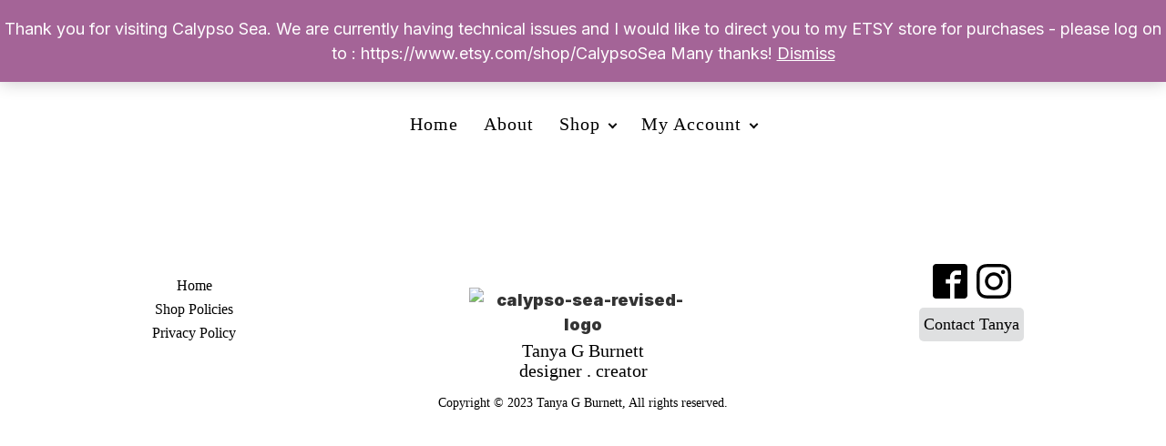

--- FILE ---
content_type: text/css
request_url: https://calypsosea.com/wp-content/uploads/fonts/ma_customfonts.css?ver=4e368d48
body_size: 26
content:
/* Version: Code Snippet, 3.2.5 */
@font-face{font-family:"Avalon Quest";font-weight:400;font-style:normal;src:url("//calypsosea.com/wp-content/uploads/fonts/Avalon%20Quest.ttf") format("truetype");font-display: block;}@font-face{font-family:"AvenirLTPro";font-weight:300;font-style:italic;src:url("//calypsosea.com/wp-content/uploads/fonts/AvenirLTProLightOblique.otf") format("opentype");font-display: block;}@font-face{font-family:"AvenirLTPro";font-weight:300;font-style:normal;src:url("//calypsosea.com/wp-content/uploads/fonts/AvenirLTProLight.otf") format("opentype");font-display: block;}@font-face{font-family:"AvenirLTPro";font-weight:400;font-style:italic;src:url("//calypsosea.com/wp-content/uploads/fonts/AvenirLTProOblique.otf") format("opentype");font-display: block;}@font-face{font-family:"AvenirLTPro";font-weight:400;font-style:normal;src:url("//calypsosea.com/wp-content/uploads/fonts/AvenirLTProBook.otf") format("opentype");font-display: block;}@font-face{font-family:"AvenirLTPro";font-weight:500;font-style:italic;src:url("//calypsosea.com/wp-content/uploads/fonts/AvenirLTProMediumOblique.otf") format("opentype");font-display: block;}@font-face{font-family:"AvenirLTPro";font-weight:500;font-style:normal;src:url("//calypsosea.com/wp-content/uploads/fonts/AvenirLTProMedium.otf") format("opentype");font-display: block;}@font-face{font-family:"AvenirLTPro";font-weight:900;font-style:italic;src:url("//calypsosea.com/wp-content/uploads/fonts/AvenirLTProBlackOblique.otf") format("opentype");font-display: block;}@font-face{font-family:"AvenirLTPro";font-weight:900;font-style:normal;src:url("//calypsosea.com/wp-content/uploads/fonts/AvenirLTProHeavy.otf") format("opentype");font-display: block;}@font-face{font-family:"AvenirLTProRoman";font-weight:400;font-style:normal;src:url("//calypsosea.com/wp-content/uploads/fonts/AvenirLTProRoman.otf") format("opentype");font-display: block;}@font-face{font-family:"TwCenClassMTStd";font-weight:400;font-style:normal;src:url("//calypsosea.com/wp-content/uploads/fonts/TwCenClassMTStd-Regular.otf") format("opentype");font-display: block;}@font-face{font-family:"TwCenMTStd";font-weight:300;font-style:italic;src:url("//calypsosea.com/wp-content/uploads/fonts/TwCenMTStd-LightItalic.otf") format("opentype");font-display: block;}@font-face{font-family:"TwCenMTStd";font-weight:300;font-style:normal;src:url("//calypsosea.com/wp-content/uploads/fonts/TwCenMTStd-Light.otf") format("opentype");font-display: block;}@font-face{font-family:"TwCenMTStd";font-weight:400;font-style:italic;src:url("//calypsosea.com/wp-content/uploads/fonts/TwCenMTStd-Italic.otf") format("opentype");font-display: block;}@font-face{font-family:"TwCenMTStd";font-weight:400;font-style:normal;src:url("//calypsosea.com/wp-content/uploads/fonts/TwCenMTStd.otf") format("opentype");font-display: block;}@font-face{font-family:"TwCenMTStd";font-weight:700;font-style:normal;src:url("//calypsosea.com/wp-content/uploads/fonts/TwCenMTStd-Bold.otf") format("opentype");font-display: block;}@font-face{font-family:"TwCenMTStd";font-weight:800;font-style:normal;src:url("//calypsosea.com/wp-content/uploads/fonts/TwCenMTStd-ExtraBold.otf") format("opentype");font-display: block;}@font-face{font-family:"TwCenMTStdCond";font-weight:500;font-style:normal;src:url("//calypsosea.com/wp-content/uploads/fonts/TwCenMTStd-MediumCond.otf") format("opentype");font-display: block;}@font-face{font-family:"TwCenMTStdCond";font-weight:700;font-style:normal;src:url("//calypsosea.com/wp-content/uploads/fonts/TwCenMTStd-BoldCond.otf") format("opentype");font-display: block;}@font-face{font-family:"TwCenMTStdCond";font-weight:800;font-style:normal;src:url("//calypsosea.com/wp-content/uploads/fonts/TwCenMTStd-ExtraBoldCond.otf") format("opentype");font-display: block;}@font-face{font-family:"TwCenMTStdIt";font-weight:800;font-style:normal;src:url("//calypsosea.com/wp-content/uploads/fonts/TwCenMTStd-UltraBoldIt.otf") format("opentype");font-display: block;}@font-face{font-family:"TwCenMTStdMedium";font-weight:600;font-style:normal;src:url("//calypsosea.com/wp-content/uploads/fonts/TwCenMTStd-SemiMedium.otf") format("opentype");font-display: block;}

--- FILE ---
content_type: text/css
request_url: https://calypsosea.com/wp-content/uploads/oxygen/css/7.css?cache=1674582470&ver=6.0.11
body_size: 1508
content:
#div_block-517-7{flex-direction:row;display:flex;align-items:center}#div_block-521-7{flex-direction:row;display:flex;align-items:center}#div_block-551-7{margin-top:15px;flex-direction:row;display:flex;align-items:flex-start}#div_block-164-7{flex-direction:column;display:flex;text-align:center;align-items:center}#div_block-630-7{width:33.33%;flex-direction:column;display:flex;text-align:center;align-items:center;justify-content:center;margin-bottom:-15px}#div_block-629-7{width:33.33%;flex-direction:column;display:flex;text-align:center;align-items:center;justify-content:flex-end;padding-top:0px}#div_block-631-7{width:33.34%;align-items:center;text-align:center;flex-direction:column;display:flex;justify-content:center}@media (max-width:991px){#div_block-517-7{flex-direction:column;display:flex}}@media (max-width:767px){#div_block-164-7{padding-top:13px;margin-top:49px}}@media (max-width:479px){#div_block-517-7{width:100%}}@media (max-width:479px){#div_block-164-7{margin-right:0px;margin-left:0px;flex-direction:column;display:flex;align-items:center;text-align:center;width:160px;margin-bottom:0px;margin-top:56px}}#new_columns-628-7{height:275px;padding-top:0px}@media (max-width:767px){#new_columns-628-7{margin-bottom:72px;padding-bottom:0px;padding-top:0px}}#headline-678-7{font-size:26px;margin-bottom:25px;text-align:center;font-family:'AvenirLTPro';color:#000000;font-weight:200}#text_block-231-7{font-family:'AvenirLTPro';font-weight:200;color:#000000;margin-bottom:0px;font-size:20px;-webkit-font-smoothing:antialiased;-moz-osx-font-smoothing:grayscale;margin-top:0px}#text_block-245-7{font-size:18px;-webkit-font-smoothing:antialiased;-moz-osx-font-smoothing:grayscale;font-weight:200;font-family:'AvenirLTPro';color:#000000;margin-bottom:-10px;margin-left:1px;margin-top:-8px}@media (max-width:1280px){#text_block-245-7{font-size:20px}}@media (max-width:991px){#text_block-245-7{max-width:280px}}@media (max-width:767px){#text_block-231-7{font-size:16px;margin-top:0px;margin-bottom:0px;margin-left:5px;font-weight:400;color:#000000;font-family:'AvenirLTPro'}}@media (max-width:767px){#text_block-245-7{margin-bottom:0px;font-size:14px;margin-top:0px;margin-right:0px;margin-left:5px;font-weight:400;font-family:'AvenirLTPro';color:#000000}}@media (max-width:767px){#text_block-440-7{color:#00000;font-size:12px;font-weight:400}}#link_text-674-7{font-weight:200;font-family:'AvenirLTPro';text-decoration:none;padding-left:8px;padding-top:6px;padding-right:8px;padding-bottom:6px;border-radius:5px;color:#000000;url-encoded:true;margin-bottom:-10px;font-size:16px}#link_text-660-7{color:#000000;font-weight:200;font-family:'AvenirLTPro';text-decoration:none;padding-left:8px;padding-top:6px;padding-right:8px;padding-bottom:6px;border-radius:5px;url-encoded:true;margin-bottom:-10px;font-size:16px}#link_text-685-7{color:#000000;font-weight:200;font-family:'AvenirLTPro';text-decoration:none;padding-left:8px;padding-top:6px;padding-right:8px;padding-bottom:6px;border-radius:5px;url-encoded:true;font-size:16px}#link_text-644-7{color:#000000;padding-left:5px;padding-top:5px;padding-right:5px;padding-bottom:5px;font-family:'AvenirLTPro';font-weight:200;text-decoration:none;margin-top:10px;border-radius:5px;margin-bottom:10px;background-color:rgba(157,160,165,0.33)}#link_text-644-7:hover{color:#33ef26}@media (max-width:1280px){#link_text-674-7{color:#000000;font-size:16px;font-weight:200;font-family:'AvenirLTPro'}}@media (max-width:1280px){#link_text-660-7{font-size:16px;font-family:'AvenirLTPro';font-weight:200;color:#000000}}@media (max-width:1280px){#link_text-685-7{font-family:'AvenirLTPro';font-size:16px;font-weight:200;color:#000000}}@media (max-width:991px){#link_text-685-7{font-weight:200;color:#000000;font-size:16px;font-family:'AvenirLTPro'}}@media (max-width:767px){#link_text-660-7{margin-bottom:-8px;font-size:16px;font-weight:200;color:#000000;font-family:'AvenirLTPro'}}@media (max-width:767px){#link_text-685-7{font-size:16px;font-weight:200;margin-bottom:10px;font-family:'AvenirLTPro'}}@media (max-width:767px){#link_text-644-7{font-size:12px;margin-top:9px}}@media (max-width:479px){#link_text-674-7{color:#000000;font-size:16px;font-weight:200;margin-bottom:1px}}@media (max-width:479px){#link_text-660-7{font-size:16px;font-weight:200;line-height:1;margin-bottom:8px;font-family:'AvenirLTPro'}}@media (max-width:479px){#link_text-685-7{line-height:1;font-size:16px;font-family:'AvenirLTPro';font-weight:200;color:#000000}}#link-165-7{url-encoded:true;margin-bottom:10px}#link-686-7{margin-bottom:0px;url-encoded:true;padding-bottom:0px;padding-top:0px}#link_button-675-7{background-color:#ffffff;border:1px solid #ffffff;color:#000000;padding:4px 6.4px}#link_button-675-7{font-family:'AvenirLTPro';font-size:14px;letter-spacing:1px;font-weight:200;margin-top:8px;margin-right:10px}#link_button-675-7:hover{background-color:#a1e1ed;border:1px solid #a1e1ed;color:#000000;padding:4px 6.4px}#image-166-7{width:250px;margin-bottom:10px;color:#000000;font-weight:900;opacity:1}#image-687-7{width:250px;margin-bottom:-px;color:#000000;font-weight:900;margin-top:-0px;opacity:1}@media (max-width:479px){#image-166-7{width:200px;font-weight:800;color:#000000}}@media (max-width:479px){#image-687-7{width:60px}}#code_block-553-7{transform:translate(-78%,-4px);font-size:11px;text-align:center;color:#ffffff;font-family:Inherit;width:20px;height:20px;border-radius:80px;margin-left:-10px;background-color:#000}#inner_content-195-7{margin-bottom:5px;padding-bottom:0px;border-top-style:none;border-right-style:none;border-bottom-style:none;border-left-style:none;border-top-width:1px;border-right-width:1px;border-bottom-width:1px;border-left-width:1px;border-top-color:#000000;border-right-color:#000000;border-bottom-color:#000000;border-left-color:#000000}@media (max-width:1280px){#inner_content-195-7{margin-bottom:0px;padding-right:4px}}@media (max-width:767px){#inner_content-195-7{margin-bottom:0px}}#_nav_menu-167-7 .oxy-nav-menu-hamburger-line{background-color:#000000}@media (max-width:767px){#_nav_menu-167-7 .oxy-nav-menu-list{display:none}#_nav_menu-167-7 .oxy-menu-toggle{display:initial}#_nav_menu-167-7.oxy-nav-menu.oxy-nav-menu-open .oxy-nav-menu-list{display:initial}}#_nav_menu-167-7.oxy-nav-menu.oxy-nav-menu-open{margin-top:0 !important;margin-right:0 !important;margin-left:0 !important;margin-bottom:0 !important}#_nav_menu-167-7.oxy-nav-menu.oxy-nav-menu-open .menu-item a{padding-top:12px;padding-bottom:20px;padding-left:14px;padding-right:14px}#_nav_menu-167-7.oxy-nav-menu.oxy-nav-menu-open .menu-item a:hover{color:#01b2d0}#_nav_menu-167-7 .oxy-nav-menu-hamburger-wrap{width:30px;height:30px}#_nav_menu-167-7 .oxy-nav-menu-hamburger{width:30px;height:24px}#_nav_menu-167-7 .oxy-nav-menu-hamburger-line{height:4px}#_nav_menu-167-7 .oxy-nav-menu-hamburger-wrap:hover .oxy-nav-menu-hamburger-line{background-color:#01b2d0}#_nav_menu-167-7.oxy-nav-menu-open .oxy-nav-menu-hamburger .oxy-nav-menu-hamburger-line:first-child{top:10px}#_nav_menu-167-7.oxy-nav-menu-open .oxy-nav-menu-hamburger .oxy-nav-menu-hamburger-line:last-child{top:-10px}#_nav_menu-167-7 .menu-item > .sub-menu{transition-duration:.3s}#_nav_menu-167-7{font-family:'AvenirLTPro';font-size:35px;color:#232435}#_nav_menu-167-7 .menu-item a{font-weight:400;text-transform:none;letter-spacing:1px;padding-top:12px;padding-left:14px;padding-right:14px;padding-bottom:20px;transition-duration:.3s;font-size:20px;color:#000000}#_nav_menu-167-7 .current-menu-item a{padding-bottom:18px;border-bottom-width:2px;color:#000000}#_nav_menu-167-7.oxy-nav-menu:not(.oxy-nav-menu-open) .sub-menu .menu-item a{border:0;padding-top:12px;padding-bottom:20px;color:#000000}#_nav_menu-167-7 .menu-item:hover a{color:#000000}#_nav_menu-167-7.oxy-nav-menu:not(.oxy-nav-menu-open) .sub-menu .menu-item a:hover{border:0;padding-top:12px;padding-bottom:20px;background-color:#cbcdd3;color:#000000}@media (max-width:1280px){#_nav_menu-167-7{font-family:'AvenirLTPro'}#_nav_menu-167-7.oxy-nav-menu:not(.oxy-nav-menu-open) .sub-menu .menu-item a{border:0}}@media (max-width:991px){#_nav_menu-167-7{font-family:'AvenirLTPro'}#_nav_menu-167-7.oxy-nav-menu:not(.oxy-nav-menu-open) .sub-menu .menu-item a{border:0}}@media (max-width:767px){#_nav_menu-167-7{font-family:'AvenirLTPro'}#_nav_menu-167-7.oxy-nav-menu:not(.oxy-nav-menu-open) .sub-menu .menu-item a{border:0}}#shortcode-645-7{padding-left:50px;padding-top:50px;padding-right:50px;padding-bottom:50px}#_login_form-677-7{font-family:'AvenirLTPro';color:#000000;font-weight:200}#_login_form-677-7 input,#_login_form-677-7 textarea{border-color:#000000;color:#000000;border-radius:3px}#_login_form-677-7 input[type=submit]{background-color:#dee2ed;color:#000000}@media (max-width:767px){#_header-160-7 .oxy-header-container{flex-direction:column}#_header-160-7 .oxy-header-container > div{justify-content:center}}.oxy-header.oxy-sticky-header-active > #_header_row-442-7.oxygen-show-in-sticky-only{display:block}#_header_row-442-7{padding-top:12px;padding-bottom:0px;border-bottom-color:rgba(0,0,0,0.1);border-bottom-width:1px;border-bottom-style:none;margin-bottom:12px;padding-right:0px;height:50px}.oxy-header.oxy-sticky-header-active > #_header_row-161-7.oxygen-show-in-sticky-only{display:block}#_header_row-161-7{padding-top:27px;padding-bottom:24px}#_social_icons-568-7.oxy-social-icons{flex-direction:row;margin-right:-10px;margin-bottom:-10px}#_social_icons-568-7.oxy-social-icons a{font-size:38px;margin-right:10px;margin-bottom:10px;blank}#_social_icons-568-7.oxy-social-icons a svg{width:1em;height:1em;color:#000000}#_social_icons-568-7.oxy-social-icons a:hover svg{color:#16c60f}#_social_icons-568-7{margin-top:10px;margin-bottom:0px;padding-bottom:0px}@media (max-width:767px){#_social_icons-568-7.oxy-social-icons{}#_social_icons-568-7.oxy-social-icons a{font-size:27px}#_social_icons-568-7.oxy-social-icons a svg{width:0.5em;height:0.5em}#_social_icons-568-7{padding-top:0px;padding-bottom:0px}}#modal-676-7{padding-bottom:25px;width:50%;padding-top:25px;padding-left:25px;padding-right:25px}#modal-569-7{background-image:url(http://calypsosea.com/wp-content/uploads/2022/05/fabric_1_background.webp);background-color:#ffffff;color:#000000;font-family:'AvenirLTProRoman';width:800px;margin-bottom:0px;padding-bottom:0px;font-weight:200}#widget-679-7{width:100%;margin-bottom:10px;padding-top:0px;margin-top:10px}@media (max-width:767px){#widget-679-7{margin-left:-10px}}div.ct-section-inner-wrap,div.oxy-header-container{max-width:1280px}#-cart-total-554-7 .woocommerce-Price-amount{font-size:12px;color:#000000;font-family:'AvenirLTPro';font-weight:200}#-cart-total-554-7{margin-left:-8px;font-family:'AvenirLTPro';font-size:12px;font-weight:200;color:#000}

--- FILE ---
content_type: text/css
request_url: https://calypsosea.com/wp-content/uploads/oxygen/css/universal.css?cache=1674582627&ver=6.0.11
body_size: 16779
content:
.ct-section {
width:100%;
background-size:cover;
background-repeat:repeat;
}
.ct-section>.ct-section-inner-wrap {
display:flex;
flex-direction:column;
align-items:flex-start;
}
.ct-div-block {
display:flex;
flex-wrap:nowrap;
flex-direction:column;
align-items:flex-start;
}
.ct-new-columns {
display:flex;
width:100%;
flex-direction:row;
align-items:stretch;
justify-content:center;
flex-wrap:wrap;
}
.ct-link-text {
display:inline-block;
}
.ct-link {
display:flex;
flex-wrap:wrap;
text-align:center;
text-decoration:none;
flex-direction:column;
align-items:center;
justify-content:center;
}
.ct-link-button {
display:inline-block;
text-align:center;
text-decoration:none;
}
.ct-link-button {
background-color: #1e73be;
border: 1px solid #1e73be;
color: #ffffff;
padding: 10px 16px;
}
.ct-image {
max-width:100%;
}
.ct-fancy-icon>svg {
width:55px;height:55px;}
.ct-inner-content {
width:100%;
}
.ct-slide {
display:flex;
flex-wrap:wrap;
text-align:center;
flex-direction:column;
align-items:center;
justify-content:center;
}
.ct-nestable-shortcode {
display:flex;
flex-wrap:nowrap;
flex-direction:column;
align-items:flex-start;
}
.oxy-comments {
width:100%;
text-align:left;
}
.oxy-comment-form {
width:100%;
}
.oxy-login-form {
width:100%;
}
.oxy-search-form {
width:100%;
}
.oxy-tabs-contents {
display:flex;
width:100%;
flex-wrap:nowrap;
flex-direction:column;
align-items:flex-start;
}
.oxy-tab {
display:flex;
flex-wrap:nowrap;
flex-direction:column;
align-items:flex-start;
}
.oxy-tab-content {
display:flex;
width:100%;
flex-wrap:nowrap;
flex-direction:column;
align-items:flex-start;
}
.oxy-testimonial {
width:100%;
}
.oxy-icon-box {
width:100%;
}
.oxy-pricing-box {
width:100%;
}
.oxy-posts-grid {
width:100%;
}
.oxy-gallery {
width:100%;
}
.ct-slider {
width:100%;
}
.oxy-tabs {
display:flex;
flex-wrap:nowrap;
flex-direction:row;
align-items:stretch;
}
.ct-modal {
flex-direction:column;
align-items:flex-start;
}
.ct-span {
display:inline-block;
text-decoration:inherit;
}
.ct-widget {
width:100%;
}
.oxy-dynamic-list {
width:100%;
}
@media screen and (-ms-high-contrast: active), (-ms-high-contrast: none) {
			.ct-div-block,
			.oxy-post-content,
			.ct-text-block,
			.ct-headline,
			.oxy-rich-text,
			.ct-link-text { max-width: 100%; }
			img { flex-shrink: 0; }
			body * { min-height: 1px; }
		}            .oxy-testimonial {
                flex-direction: row;
                align-items: center;
            }
                        .oxy-testimonial .oxy-testimonial-photo-wrap {
                order: 1;
            }
            
                        .oxy-testimonial .oxy-testimonial-photo {
                width: 125px;                height: 125px;                margin-right: 20px;
            }
            
                        .oxy-testimonial .oxy-testimonial-photo-wrap, 
            .oxy-testimonial .oxy-testimonial-author-wrap, 
            .oxy-testimonial .oxy-testimonial-content-wrap {
                align-items: flex-start;                text-align: left;            }
            
                                                            .oxy-testimonial .oxy-testimonial-text {
                margin-bottom:8px;font-size: 21px;
line-height: 1.4;
-webkit-font-smoothing: subpixel-antialiased;
            }
            
                                    .oxy-testimonial .oxy-testimonial-author {
                font-size: 18px;
-webkit-font-smoothing: subpixel-antialiased;
            }
                            

                                                .oxy-testimonial .oxy-testimonial-author-info {
                font-size: 12px;
-webkit-font-smoothing: subpixel-antialiased;
            }
            
             
            
                        .oxy-icon-box {
                text-align: left;                flex-direction: column;            }
            
                        .oxy-icon-box .oxy-icon-box-icon {
                margin-bottom: 12px;
                align-self: flex-start;            }
            
                                                                        .oxy-icon-box .oxy-icon-box-heading {
                font-size: 21px;
margin-bottom: 12px;            }
            
                                                                                    .oxy-icon-box .oxy-icon-box-text {
                font-size: 16px;
margin-bottom: 12px;align-self: flex-start;            }
            
                        .oxy-icon-box .oxy-icon-box-link {
                margin-top: 20px;                            }
            
            
            /* GLOBALS */

                                                            .oxy-pricing-box .oxy-pricing-box-section {
                padding-top: 20px;
padding-left: 20px;
padding-right: 20px;
padding-bottom: 20px;
alignment: center;
text-align: center;            }
                        
                        .oxy-pricing-box .oxy-pricing-box-section.oxy-pricing-box-price {
                justify-content: center;            }
            
            /* IMAGE */
                                                                                    .oxy-pricing-box .oxy-pricing-box-section.oxy-pricing-box-graphic {
                justify-content: center;            }
            
            /* TITLE */
                                                            
                                    .oxy-pricing-box .oxy-pricing-box-title-title {
                font-size: 48px;
            }
            
                                    .oxy-pricing-box .oxy-pricing-box-title-subtitle {
                font-size: 24px;
            }
            

            /* PRICE */
                                                .oxy-pricing-box .oxy-pricing-box-section.oxy-pricing-box-price {
                                                flex-direction: row;                                            }
            
                                    .oxy-pricing-box .oxy-pricing-box-currency {
                font-size: 28px;
            }
            
                                    .oxy-pricing-box .oxy-pricing-box-amount-main {
                font-size: 80px;
line-height: 0.7;
            }
            
                                    .oxy-pricing-box .oxy-pricing-box-amount-decimal {
                font-size: 13px;
            }
                        
                                    .oxy-pricing-box .oxy-pricing-box-term {
                font-size: 16px;
            }
            
                                    .oxy-pricing-box .oxy-pricing-box-sale-price {
                font-size: 12px;
color: rgba(0,0,0,0.5);
                margin-bottom: 20px;            }
            
            /* CONTENT */

                                                                        .oxy-pricing-box .oxy-pricing-box-section.oxy-pricing-box-content {
                font-size: 16px;
color: rgba(0,0,0,0.5);
            }
            
            /* CTA */

                                                                        .oxy-pricing-box .oxy-pricing-box-section.oxy-pricing-box-cta {
                justify-content: center;            }
            
        
                                .oxy-progress-bar .oxy-progress-bar-background {
            background-color: #000000;            background-image: linear-gradient(-45deg,rgba(255,255,255,.12) 25%,transparent 25%,transparent 50%,rgba(255,255,255,.12) 50%,rgba(255,255,255,.12) 75%,transparent 75%,transparent);            animation: none 0s paused;        }
                
                .oxy-progress-bar .oxy-progress-bar-progress-wrap {
            width: 85%;        }
        
                                                        .oxy-progress-bar .oxy-progress-bar-progress {
            background-color: #66aaff;padding: 40px;animation: none 0s paused, none 0s paused;            background-image: linear-gradient(-45deg,rgba(255,255,255,.12) 25%,transparent 25%,transparent 50%,rgba(255,255,255,.12) 50%,rgba(255,255,255,.12) 75%,transparent 75%,transparent);        
        }
                
                        .oxy-progress-bar .oxy-progress-bar-overlay-text {
            font-size: 30px;
font-weight: 900;
-webkit-font-smoothing: subpixel-antialiased;
        }
        
                        .oxy-progress-bar .oxy-progress-bar-overlay-percent {
            font-size: 12px;
        }
        
        .ct-slider .unslider-nav ol li {border-color: #ffffff; }.ct-slider .unslider-nav ol li.unslider-active {background-color: #ffffff; }.ct-slider .ct-slide {
				padding: 0px;			}
		
                        .oxy-superbox .oxy-superbox-secondary, 
            .oxy-superbox .oxy-superbox-primary {
                transition-duration: 0.5s;            }
            
            
            
            
            
        
        
        
        .oxy-pro-menu {
menu_dropdown_animation:fade-up;
}
.oxy-pro-menu .oxy-pro-menu-list .menu-item a{
padding-top:px;
padding-left:px;
padding-right:px;
padding-bottom:px;
}

.oxy-pro-menu .oxy-pro-menu-list > .menu-item{
margin-top:px;
margin-left:px;
margin-right:px;
margin-bottom:px;
}

.oxy-pro-menu .oxy-pro-menu-container:not(.oxy-pro-menu-open-container):not(.oxy-pro-menu-off-canvas-container) .sub-menu{
box-shadow:px px px px ;}

.oxy-pro-menu .oxy-pro-menu-show-dropdown .oxy-pro-menu-list .menu-item-has-children > a svg{
margin-top:px;
margin-left:px;
margin-right:px;
margin-bottom:px;
transition-duration:0.4s;
}

.oxy-pro-menu .oxy-pro-menu-show-dropdown .oxy-pro-menu-list .menu-item-has-children > a div{
margin-left:0px;
}

.oxy-pro-menu .oxy-pro-menu-container:not(.oxy-pro-menu-open-container):not(.oxy-pro-menu-off-canvas-container) .sub-menu .menu-item a{
padding-top:px;
padding-left:px;
padding-right:px;
padding-bottom:px;
}

.oxy-pro-menu .oxy-pro-menu-mobile-open-icon svg{
width:30px;
height:30px;
}

.oxy-pro-menu .oxy-pro-menu-mobile-open-icon{
padding-top:15px;
padding-right:15px;
padding-bottom:15px;
padding-left:15px;
}

.oxy-pro-menu .oxy-pro-menu-mobile-open-icon, .oxy-pro-menu .oxy-pro-menu-mobile-open-icon svg{
transition-duration:0.4s;
}

.oxy-pro-menu .oxy-pro-menu-mobile-close-icon{
top:20px;
left:20px;
}

.oxy-pro-menu .oxy-pro-menu-mobile-close-icon svg{
width:24px;
height:24px;
}

.oxy-pro-menu .oxy-pro-menu-mobile-close-icon, .oxy-pro-menu .oxy-pro-menu-mobile-close-icon svg{
transition-duration:0.4s;
}

.oxy-pro-menu .oxy-pro-menu-off-canvas-container > div:first-child, .oxy-pro-menu .oxy-pro-menu-open-container > div:first-child{
oxy-pro-menu_slug_oxypromenuoffcanvascontaineroxypromenulistmenuitemoxypromenuopencontaineroxypromenulistmenuitem_min_width:px;
}

.oxy-pro-menu .oxy-pro-menu-off-canvas-container{
oxy-pro-menu_slug_oxypromenuoffcanvascontainer_width:px;
}

.oxy-pro-menu .oxy-pro-menu-container.oxy-pro-menu-off-canvas-container, .oxy-pro-menu .oxy-pro-menu-container.oxy-pro-menu-open-container{
background-color:#ffffff;
}

.oxy-pro-menu .oxy-pro-menu-container.oxy-pro-menu-open-container .menu-item a, .oxy-pro-menu .oxy-pro-menu-container.oxy-pro-menu-off-canvas-container .menu-item a{
padding-top:px;
padding-left:px;
padding-right:px;
padding-bottom:px;
}

.oxy-pro-menu .oxy-pro-menu-container.oxy-pro-menu-open-container, .oxy-pro-menu .oxy-pro-menu-container.oxy-pro-menu-off-canvas-container{
padding-top:px;
padding-left:px;
padding-right:px;
padding-bottom:px;
}

.oxy-pro-menu .oxy-pro-menu-off-canvas-container, .oxy-pro-menu .oxy-pro-menu-open-container{
background-color:;
background-image:url();
overlay-color:;
background-size:;
background-repeat:;
background-attachment:;
background-blend-mode:;
background-size-width:px;
background-size-height:px;
background-position:px px;
}

.oxy-pro-menu .oxy-pro-menu-off-canvas-container .oxy-pro-menu-list .menu-item-has-children > a svg, .oxy-pro-menu .oxy-pro-menu-open-container .oxy-pro-menu-list .menu-item-has-children > a svg{
font-size:24px;
}

.oxy-pro-menu .oxy-pro-menu-dropdown-links-toggle.oxy-pro-menu-open-container .menu-item-has-children ul, .oxy-pro-menu .oxy-pro-menu-dropdown-links-toggle.oxy-pro-menu-off-canvas-container .menu-item-has-children ul{
background-color:rgba(0,0,0,0.2);
border-top-style:solid;
}

.oxy-pro-menu .oxy-pro-menu-container:not(.oxy-pro-menu-open-container):not(.oxy-pro-menu-off-canvas-container) .oxy-pro-menu-list{
                    flex-direction: row;
               }
.oxy-pro-menu .oxy-pro-menu-container .menu-item a{
                    text-align: left;
                    justify-content: flex-start;
                }
.oxy-pro-menu .oxy-pro-menu-container.oxy-pro-menu-open-container .menu-item, .oxy-pro-menu .oxy-pro-menu-container.oxy-pro-menu-off-canvas-container .menu-item{
                    align-items: flex-start;
                }

            .oxy-pro-menu .oxy-pro-menu-off-canvas-container{
                    top: 0;
                    bottom: 0;
                    right: auto;
                    left: 0;
               }
.oxy-pro-menu .oxy-pro-menu-container.oxy-pro-menu-open-container .oxy-pro-menu-list .menu-item a, .oxy-pro-menu .oxy-pro-menu-container.oxy-pro-menu-off-canvas-container .oxy-pro-menu-list .menu-item a{
                    text-align: left;
                    justify-content: flex-start;
                }

            
            .oxy-shape-divider {
                width: 0px;
                height: 0px;
                
            }
            
            .oxy_shape_divider svg {
                width: 100%;
            }
            

/*---------Font Smoothing---------*/
.woocommerce {
  -webkit-font-smoothing: antialiased;
}

/*------Rating Stars--------*/
.woocommerce .star-rating::before,
.woocommerce .stars:not(.selected) span a,
.woocommerce .stars.selected span a.active ~ a {
  color: #d3d3d3;
}
.woocommerce .star-rating,
.woocommerce .stars.selected span a {
  color: #65bec2;
}

/*-----Product Images------*/
.woocommerce div.flex-viewport,
.woocommerce-product-gallery__wrapper,
.woocommerce div.product div.images .flex-control-thumbs li,
.woocommerce ul.products li.product a img,
.woocommerce-cart table.cart img {
  min-width: 64px;
  min-height: 64px;
  border: 1px solid #d3ced2;
  overflow: hidden;
}

.flex-viewport .woocommerce-product-gallery__wrapper {
  border: none; /* Remove duplicated borders */
  border-radius: 0 !important; /* Fix duplicated radius */
  margin: 0 !important; /* Fix duplicated margin */
}

/*----------Secondary Buttons-------------*/
.woocommerce button.button.alt,
.woocommerce a.button,
.woocommerce ul.products li.product .button,
.woocommerce #review_form #respond .form-submit input,
.woocommerce a.button.alt,
.woocommerce button.button {
  background: #666666;
  border: 1px solid #666666;
  font-size: 12px;
  border-radius: 0px;
  letter-spacing: 1px;
  text-transform: uppercase;
  color: #ffffff;
  line-height: 1.2;
  text-align: center;
  padding: 16px 24px;
  outline: none;
  font-family: inherit;
  border-radius: 4px;
  display: flex;
  flex-direction: row;
  justify-content: center;
}

/*----------Secondary Hovered-------------*/
.woocommerce button.button.alt:hover,
.woocommerce a.button:hover,
.woocommerce ul.products li.product .button:hover,
.woocommerce #review_form #respond .form-submit input:hover,
.woocommerce a.button.alt:hover,
.woocommerce button.button:hover {
  background: #999999;
  border: 1px solid #999999;
  color: #ffffff;
}
/*----------Tertiary Buttons-------------*/
.woocommerce button.button:disabled,
.woocommerce button.button:disabled[disabled],
.woocommerce .widget_shopping_cart .buttons a,
.woocommerce.widget_shopping_cart .buttons a,
.woocommerce .widget_price_filter .price_slider_amount .button,
.woocommerce a.added_to_cart,
.woocommerce .cart .button,
.woocommerce .cart input.button,
.woocommerce table.my_account_orders .button,
td a.woocommerce-MyAccount-downloads-file.button.alt {
  line-height: 1.2;
  text-align: center;
  text-transform: uppercase;
  letter-spacing: 1px;
  font-weight: 700;
  font-size: 12px;
  background: #ffffff;
  border: 1px solid #062b91;
  color: #062b91;
  padding: 16px 24px;
  outline: none;
  font-family: inherit;
  border-radius: 4px;
}

/*----------Tertiary Buttons Hovered-------------*/
.woocommerce button.button:disabled:hover,
.woocommerce button.button:disabled[disabled]:hover,
.woocommerce .widget_shopping_cart .buttons a:hover,
.woocommerce.widget_shopping_cart .buttons a:hover,
.woocommerce a.added_to_cart:hover,
.woocommerce .cart .button:hover,
.woocommerce .cart input.button:hover,
.woocommerce table.my_account_orders .button:hover,
td a.woocommerce-MyAccount-downloads-file.button.alt:hover {
  background: #ffffff;
  border: 1px solid #12820a;
  color: #12820a;
}

/*---Disabled Buttons---*/
.woocommerce #respond input#submit.disabled,
.woocommerce #respond input#submit:disabled,
.woocommerce #respond input#submit:disabled[disabled],
.woocommerce a.button.disabled, .woocommerce a.button:disabled,
.woocommerce a.button:disabled[disabled],
.woocommerce button.button.disabled,
.woocommerce button.button:disabled,
.woocommerce button.button:disabled[disabled],
.woocommerce input.button.disabled,
.woocommerce input.button:disabled,
.woocommerce input.button:disabled[disabled] {
  filter: grayscale(100%);
}

/*----------Links-------------*/
.woocommerce a.wcppec-checkout-buttons__button,
.woocommerce ul.product_list_widget li a,
.woocommerce ul.product-categories a,
.woocommerce .widget_layered_nav_filters ul li a,
.woocommerce .woocommerce-widget-layered-nav-list__item a,
.woocommerce .wc-layered-nav-rating a,
.woocommerce div.tagcloud a,
.woocommerce ul.products li.product .woocommerce-loop-category__title,
.woocommerce ul.products li.product .woocommerce-loop-product__title,
h2.woocommerce-loop-category__title,
.comment-form-rating a,
.woocommerce .download-product a,
a.woocommerce-remove-coupon,
.woocommerce a.shipping-calculator-button,
.woocommerce a.remove,
.woocommerce a.reset_variations,
.woocommerce .product-name a,
.woocommerce-info a,
.woocommerce-error a,
.woocommerce-message a,
.woocommerce-checkout-payment a,
.woocommerce-LostPassword a,
.woocommerce-Address-title a,
.woocommerce-MyAccount-navigation-link a,
.woocommerce-MyAccount-content a,
a.woocommerce-review-link,
.posted_in a,
.tagged_as a,
.woocommerce .woocommerce-breadcrumb a {
  color: #041c5e;
  font-weight: 400;
  font-family: inherit;
  text-decoration: none;
}

/*----------Links Hovered-------------*/
.woocommerce a.wcppec-checkout-buttons__button:hover,
.woocommerce ul.product_list_widget li a:hover,
.woocommerce ul.product-categories a:hover,
.woocommerce .widget_layered_nav_filters ul li a:hover,
.woocommerce .woocommerce-widget-layered-nav-list__item a:hover,
.woocommerce div.tagcloud a:hover,
.comment-form-rating a:hover,
.woocommerce .download-product a:hover,
a.woocommerce-remove-coupon:hover,
.woocommerce a.shipping-calculator-button:hover,
.woocommerce a.remove:hover,
a.reset_variations:hover .product-name a:hover,
.woocommerce .product-name a:hover,
.woocommerce-info a:hover,
.woocommerce-error a:hover,
.woocommerce-message a:hover,
.woocommerce-checkout-payment a:hover,
.woocommerce-LostPassword a:hover,
.woocommerce-Address-title a:hover,
.woocommerce-MyAccount-navigation-link a:hover,
.woocommerce-MyAccount-content a:hover,
a.woocommerce-review-link:hover,
.posted_in a:hover,
.tagged_as a:hover,
.woocommerce .woocommerce-breadcrumb a:hover {
  color: #12820a;
  text-decoration: underline;
}

/*-----------Labels----------------*/
.woocommerce div.product form.cart .variations label,
.woocommerce form label {
  font-size: 12px;
  color: #062b91;
  margin-top: 8px;
  font-weight: 400;
  font-style: normal;
}

/*---------------Placeholders----------------*/
.woocommerce input[type="search"]::placeholder,
.woocommerce-page table.cart td.actions .input-text::placeholder,
.woocommerce form .form-row .input-text::placeholder,
.woocommerce-page form .form-row .input-text::placeholder {
  color: #d3ced2;
  font-family: inherit;
}

/*---------------Dropdowns----------------*/
.select2-container--default .select2-selection--single,
.woocommerce div.product form.cart .variations select {
  -webkit-appearance: none;
  -moz-appearance: none;
  appearance: none;
  color: #000000;
  background: #ffffff;
  font-family: inherit;
  box-sizing: border-box;
  -webkit-box-sizing: border-box;
  -moz-box-sizing: border-box;
  border-radius: 4px;
}

.select2-container--default .select2-results__option--highlighted[aria-selected],
.select2-container--default .select2-results__option--highlighted[data-selected] {
  background: #041c5e;
  color: #ffffff;
  outline: none;
}

.select2-container--default .select2-results__option[data-selected=true] {
  background: #12820a;
  color: #ffffff;
  outline: none;
}

.select2-results__option {
  padding: 8px 12px;
  font-size: 14px;
  -webkit-font-smoothing: antialiased;
}

.select2-dropdown {
  border-radius: 0;
}

.woocommerce .select2-container--default .select2-selection--single .select2-selection__rendered {
  line-height: 1.6;
  color: #000000;
  padding: 0;
  min-height: 20px;
  padding-left: 0;
  outline: none;
}
.select2-container--open .select2-dropdown--below {
  padding: 0;
}

.woocommerce .select2-container--default .select2-selection--single .select2-selection__arrow {
  background: url(https://calypsosea.com/wp-content/plugins/oxygen-woocommerce/elements/assets/chevron-down.svg);
  background-size: 6px;
  background-repeat: no-repeat;
  background-position: 4px center;
  height: 100%;
}

.woocommerce .select2-container--default .select2-selection--single .select2-selection__clear {
    display: none;
    pointer-events: none;
}

.woocommerce .select2-container--default .select2-selection--single .select2-selection__arrow b {
  display: none;
}

/*---------------Headings----------------*/
.woocommerce .oxy-product-info h2,
.woocommerce .widget_recent_reviews h2,
.woocommerce .widget_top_rated_products h2,
.woocommerce .widget_shopping_cart h2,
.woocommerce .widget_products h2,
.woocommerce .widget_product_categories h2,
.woocommerce .widget_layered_nav_filters h2,
.woocommerce .woocommerce-widget-layered-nav h2,
.woocommerce .widget_rating_filter h2,
.woocommerce .widget_price_filter h2,
.woocommerce div.widget_product_tag_cloud h2,
.woocommerce h1.page-title,
.woocommerce h1.product_title,
.woocommerce section.related.products h2,
.oxy-product-upsells > :is(h1, h2, h3, h4, h5, h6),
.woocommerce h2.woocommerce-Reviews-title,
.woocommerce span.comment-reply-title,
.woocommerce-Tabs-panel h2,
h2.woocommerce-order-downloads__title,
.woocommerce-orders article header h1,
.woocommerce-account article header h1,
.woocommerce-downloads article header h1,
.woocommerce-edit-address article header h1,
.woocommerce-account h2,
.woocommerce-Address-title h3,
.woocommerce-MyAccount-content h3,
.woocommerce-EditAccountForm legend,
h1.oxy-woo-archive-title,
h2.woocommerce-column__title,
h2.woocommerce-order-downloads__title,
h2.woocommerce-order-details__title,
.woocommerce-billing-fields h3,
.woocommerce-checkout h3,
.woocommerce .cart_totals h2,
.woocommerce .cross-sells h2 {
  color: #000000;
  font-weight: 700;
  line-height: 1.2;
  margin-bottom: 8px;
}

/*--------Prices and Quantity------------*/
.woocommerce .price_label .from,
.woocommerce .price_label .to,
.woocommerce ul.products li.product .price,
.product-quantity,
.woocommerce .price ins,
.woocommerce-Price-amount,
.woocommerce-loop-category__title .count,
.woocommerce .price {
  color: #000000;
  font-weight: 700;
  font-size: 16px;
  background: transparent;
  text-decoration: none;
}

/*----Sale Price-----*/
.woocommerce .product_list_widget del span.woocommerce-Price-amount,
.woocommerce ul.products li.product .price del,
.woocommerce .price del,
.woocommerce .price del .woocommerce-Price-amount {
  font-size: 12px;
  font-weight: 200;
  color: #062b91;
}

.woocommerce div.product p.price,
.woocommerce div.product span.price,
.woocommerce div.product span.price ins {
  color: #000000;
  font-weight: 700;
  font-size: inherit;
}

.woocommerce div.product p.price {
  font-size: 16px;
}

.woocommerce div.product p.price ins,
.woocommerce .oxy-woo-element .price ins {
  text-decoration: none;
}

.woocommerce div.product p.price del,
.woocommerce div.product span.price del,
.woocommerce p.price del,
.woocommerce ul.products li.product .price del {
  opacity: 1;
  display: block;
}

/*--------------Table Headings----------------*/
.woocommerce-cart table.cart th,
.woocommerce-cart .cart-collaterals .cart_totals table th,
.woocommerce table.shop_table th,
.woocommerce table.shop_table tfoot th {
  font-weight: 400;
  color: #062b91;
  font-size: 10px;
  text-align: left;
  text-transform: uppercase;
  letter-spacing: 1px;
}

/*-------------------Texts---------------------*/
.woocommerce .woocommerce-mini-cart__total strong,
.woocommerce .woocommerce-mini-cart span.quantity,
.woocommerce .widget_product_categories span.count,
.woocommerce .woocommerce-widget-layered-nav-list__item span,
.woocommerce-product-attributes-item__value p,
.woocommerce-error,
.woocommerce-table--order-downloads,
.woocommerce-Address address,
.woocommerce-orders-table,
.woocommerce-table,
ul.woocommerce-shipping-methods,
p.woocommerce-shipping-destination,
.woocommerce-column--shipping-address address,
.woocommerce-column--billing-address address,
.woocommerce-order p,
.woocommerce .product-name,
.woocommerce .product-total,
.oxy-product-stock p,
.oxy-product-description p,
.woocommerce-Reviews .comment-text p,
.product .summary .product_meta,
.woocommerce-Tabs-panel,
.woocommerce-product-details__short-description p,
.woocommerce-form-track-order p,
.woocommerce-checkout-payment p,
.checkout_coupon p,
.woocommerce-ResetPassword p,
.woocommerce-info,
.woocommerce-error,
.woocommerce-message,
.woocommerce-MyAccount-content p,
.woocommerce-breadcrumb,
p.woocommerce-result-count {
  color: #062b91;
  font-weight: 400;
  line-height: 1.6;
  font-size: 16px;
  font-style: normal;
}

/*------------Bold Texts---------------*/
.woocommerce-product-attributes-item__label,
.woocommerce-error strong,
.woocommerce-MyAccount-content strong,
.woocommerce-shipping-destination strong,
.woocommerce p.order-info mark,
.woocommerce-MyAccount-content mark.order-number,
.woocommerce-MyAccount-content mark.order-date,
.woocommerce-MyAccount-content mark.order-status,
.woocommerce-order-overview strong {
  color: #000000;
  font-weight: 700;
  font-family: inherit;
  background: transparent;
}

/*--------------------Badges---------------------*/
.woocommerce ul.products li.product .onsale,
.woocommerce span.onsale {
  background: #65bec2;
  font-size: 12px;
  padding: 6px 12px;
  line-height: 1.2;
  border-radius: 20px;
  min-width: 0;
  min-height: 0;
  margin: 0;
  top: 12px;
  left: 12px;
  right: auto;
  position: absolute;
}

/* ----------------- */


/*-------------Product Tabs(description, addtl info, reviews) - single product--------------*/

.woocommerce div.product .oxy-woo-element .woocommerce-tabs .panel,
.woocommerce .oxy-woo-element div.product .woocommerce-tabs .panel {
  margin-bottom: 0;
  padding: 20px 0;
}
.woocommerce div.product .oxy-woo-element .woocommerce-tabs ul.tabs,
.woocommerce .oxy-woo-element div.product .woocommerce-tabs ul.tabs {
  padding-left: 5px;
  display: flex;
  text-align: center;
  margin-bottom: 0;
  flex-shrink: 0;
}

.woocommerce div.product .oxy-woo-element .woocommerce-tabs ul.tabs li,
.woocommerce .oxy-woo-element div.product .woocommerce-tabs ul.tabs li {
  border-radius: 0;
  padding: 0;
  margin: 0 5px;
  display: flex;
  align-items: center;
}
.woocommerce .oxy-woo-element div.product .woocommerce-tabs ul.tabs li::before,
.woocommerce div.product .oxy-woo-element .woocommerce-tabs ul.tabs li::before {
  display: none;
}
.woocommerce .oxy-woo-element div.product .woocommerce-tabs ul.tabs li::after,
.woocommerce div.product .oxy-woo-element .woocommerce-tabs ul.tabs li::after {
  display: none;
}
.woocommerce .oxy-woo-element div.product .woocommerce-tabs ul.tabs li a,
.woocommerce div.product .oxy-woo-element .woocommerce-tabs ul.tabs li a {
  width: 100%;
  color: #999;
  font-size: 12px;
  text-transform: uppercase;
  letter-spacing: 1px;
  outline: none;
  padding: 16px 48px;
  z-index: 1000;
  font-weight: 400;
  border-radius: 0;
  word-break: break-word;
}
.woocommerce .oxy-woo-element div.product .woocommerce-tabs ul.tabs li a:hover,
.woocommerce div.product .oxy-woo-element .woocommerce-tabs ul.tabs li a:hover {
  color: #12820a;
}
.woocommerce .oxy-woo-element div.product .woocommerce-tabs ul.tabs li.active,
.woocommerce div.product .oxy-woo-element .woocommerce-tabs ul.tabs li.active {
  background: white;
  border-bottom-color: white;
}
.woocommerce .oxy-woo-element div.product .woocommerce-tabs ul.tabs li.active a,
.woocommerce
  div.product
  .oxy-woo-element
  .woocommerce-tabs
  ul.tabs
  li.active
  a {
  color: #000000;
}

@media (max-width: 640px) {
  .woocommerce .oxy-woo-element div.product .woocommerce-tabs ul.tabs,
  .woocommerce div.product .oxy-woo-element .woocommerce-tabs ul.tabs {
    flex-direction: column;
    padding: 0;
    margin-bottom: 5px;
  }
  .woocommerce .oxy-woo-element div.product .woocommerce-tabs ul.tabs li,
  .woocommerce div.product .oxy-woo-element .woocommerce-tabs ul.tabs li {
    margin: 5px 0;
  }
  .woocommerce .oxy-woo-element div.product .woocommerce-tabs ul.tabs::before,
  .woocommerce div.product .oxy-woo-element .woocommerce-tabs ul.tabs::before {
    border-bottom: none;
  }
  .woocommerce .oxy-woo-element div.product .woocommerce-tabs ul.tabs li.active,
  .woocommerce
    div.product
    .oxy-woo-element
    .woocommerce-tabs
    ul.tabs
    li.active {
    border-bottom-color: #d3ced2;
  }
}

/* tabs panel content (single product, any tab content) */

.woocommerce .oxy-woo-element table.shop_attributes th,
.woocommerce .oxy-woo-element table.shop_attributes td {
  border-top: 1px solid #d3ced2;
  padding: 8px;
}

/* single product - add to cart */

.woocommerce .oxy-product-cart-button,
.woocommerce .oxy-woo-element div.product form.cart {
  width: 100%;
  max-width: 360px;
}

.woocommerce .oxy-woo-element div.product .single_add_to_cart_button,
.woocommerce .single_add_to_cart_button {
  align-self: stretch;
  flex-grow: 1;
  border-radius: 0;
}

.woocommerce .oxy-woo-element div.product form.cart,
.woocommerce .oxy-product-cart-button form.cart,
.woocommerce div.product form.cart {
  display: flex;
  flex-wrap: wrap;
}

.woocommerce .oxy-woo-element div.product form.variations_form.cart,
.woocommerce .oxy-product-cart-button form.variations_form.cart {
  display: flex;
  flex-direction: column;
  align-items: stretch;
}

.woocommerce .oxy-woo-element div.product form.cart td.value,
.woocommerce .oxy-product-cart-button td.value {
  padding: 0;
}

.woocommerce .oxy-woo-element div.product .woocommerce-variation-add-to-cart,
.woocommerce .woocommerce-variation-add-to-cart {
  display: flex;
  width: 100%;
}

/* Primary Buttons */
.woocommerce .widget_shopping_cart .buttons a.checkout.wc-forward,
.woocommerce button[type=submit],
.woocommerce button[name=woocommerce-form-login__submit],
.woocommerce button[name=save_account_details],
.woocommerce button[name=save_address],
.woocommerce .oxy-woo-element div.product form.cart button.button.alt,
.woocommerce .oxy-product-cart-button button.button.alt,
.woocommerce div.product form.cart .button {
  background-color: #062b91;
  color: #ffffff;
  border-radius: 0;
  letter-spacing: 1px;
  text-transform: uppercase;
  padding: 16px 24px;
  font-size: 12px;
  text-align: center;
  border: 1px solid #062b91;
  border-radius: 4px;
  line-height: 1.2;
  font-weight: 700;
  font-family: inherit;
  outline: none;
  cursor: pointer;
}
.woocommerce button[type=submit]:hover,
.woocommerce button[name=woocommerce-form-login__submit]:hover,
.woocommerce button[name=save_account_details]:hover,
.woocommerce button[name=save_address]:hover,
.woocommerce .oxy-woo-element div.product form.cart button.button.alt:hover,
.woocommerce .oxy-product-cart-button button.button.alt:hover,
.woocommerce div.product form.cart .button:hover {
  background-color: #12820a;
  border: 1px solid #12820a;
}

.woocommerce .oxy-woo-element div.product form.cart button.button.alt.disabled,
.woocommerce button.button.alt.disabled {
  background: #cccccc !important;
  border: 1px solid #cccccc !important;
  opacity: 1;
}

.woocommerce .quantity .qty {
  -webkit-appearance: none;
  -moz-appearance: none;
  appearance: none;
  min-width: 56px;
  padding: 8px 9px;
  margin-right: 12px;
  background: url(https://calypsosea.com/wp-content/plugins/oxygen-woocommerce/elements/assets/chevron-down.svg),
    url(https://calypsosea.com/wp-content/plugins/oxygen-woocommerce/elements/assets/chevron-up.svg), #ffffff;
  background-size: 6px, 6px;
  background-repeat: no-repeat, no-repeat;
  background-position: right 0.8em bottom calc(50% - 5px), right 0.8em top calc(50% - 5px);
  height: 100%;
}

.woocommerce table.variations tr {
  border-top: none;
}

.woocommerce .oxy-woo-element div.product form.cart .variations,
.woocommerce div.product .oxy-product-cart-button form.cart .variations {
  margin-bottom: 0;
}

.woocommerce .oxy-woo-element div.product form.cart table.variations tr,
.woocommerce table.variations tr {
  display: flex;
  flex-direction: column;
}

.woocommerce
  .oxy-woo-element
  div.product
  form.cart
  table.variations
  tr
  td
  label,
.woocommerce .oxy-product-cart-button table.variations tr td label {
  font-size: 12px;
  margin-right: 12px;
}

.woocommerce .oxy-woo-element div.product form.cart table.variations tr td a,
.woocommerce .oxy-product-cart-button table.variations tr td a {
  font-size: 12px;
}

.woocommerce .oxy-woo-element div.product form.cart a.reset_variations:before,
.woocommerce .oxy-product-cart-button table.variations tr td a:before {
  content: "× ";
}

.woocommerce .oxy-woo-element div.product form.cart .variations,
.woocommerce .oxy-product-cart-button div.product form.cart .variations {
  margin-bottom: 0;
}

.woocommerce .woocommerce-ordering select,
.woocommerce .oxy-woo-element div.product form.cart .variations select,
.woocommerce div.product .oxy-product-cart-button form.cart .variations select,
.woocommerce div.product form.cart .variations select,
.woocommerce form.cart .variations select {
  appearance: none;
  -moz-appearance: none;
  -webkit-appearance: none;
  line-height: 1.2;
  cursor: pointer;
  width: 100%;
  position: relative;
  background: url(https://calypsosea.com/wp-content/plugins/oxygen-woocommerce/elements/assets/chevron-down.svg), #ffffff;
  background-size: 6px;
  padding-right: 24px;
  background-repeat: no-repeat;
  background-position: right 0.8em center;
}

.woocommerce input[type="number"]::-webkit-inner-spin-button,
.woocommerce input[type="number"]::-webkit-outer-spin-button {
  margin-right: -9px;
  opacity: 0.01;
  width: 24px;
  height:48px;
  cursor: pointer;
}

/* single product - rating below title / rating element */

.woocommerce .oxy-woo-element div.product .woocommerce-product-rating,
.woocommerce .oxy-product-rating .woocommerce-product-rating,
.woocommerce div.product .oxy-product-rating .woocommerce-product-rating {
  display: flex;
  align-items: center;
  margin-bottom: 8px;
}

.woocommerce
  .oxy-woo-element
  div.product
  .woocommerce-product-rating
  .star-rating::before,
.woocommerce .oxy-product-rating .star-rating::before {
  position: relative;
  color: #d3d3d3;
}

.woocommerce
  .oxy-woo-element
  div.product
  .woocommerce-product-rating
  .star-rating,
.woocommerce .oxy-product-rating .woocommerce-product-rating .star-rating {
  width: auto;
  letter-spacing: 2px;
  margin: 0 0 0 0;
}

.woocommerce
  .oxy-woo-element
  div.product
  .woocommerce-product-rating
  a.woocommerce-review-link,
.woocommerce .oxy-product-rating a.woocommerce-review-link {
  font-size: 12px;
}
.woocommerce
  .oxy-woo-element
  div.product
  .woocommerce-product-rating
  .star-rating
  span,
.woocommerce .oxy-product-rating .woocommerce .star-rating span {
  color: #65bec2;
}

/* Transitions */
.woocommerce .flex-control-thumbs li,
.woocommerce .woocommerce-widget-layered-nav-list .woocommerce-widget-layered-nav-list__item,
.select2-search--dropdown .select2-search__field,
.woocommerce
  label.woocommerce-form__label.woocommerce-form__label-for-checkbox
  span::before,
.woocommerce ul.tabs li,
.woocommerce .woocommerce-product-gallery__trigger:after,
.woocommerce .woocommerce-product-gallery__trigger:before,
.woocommerce img:not(.zoomImg):not(.pswp__img),
.woocommerce textarea,
.woocommerce .checkbox,
.woocommerce .select2-selection,
.woocommerce input,
.woocommerce button,
.woocommerce select,
.woocommerce a {
  transition: all ease 0.2s;
}
/* End of Transitions */

/* Input Styles */
.woocommerce-cart table.cart td.actions .coupon .input-text,
.select2-container--default .select2-search--dropdown .select2-search__field,
.woocommerce textarea,
.select2-dropdown,
.woocommerce .select2-selection,
.woocommerce input[type="search"],
.woocommerce input[type="text"],
.woocommerce input[type="number"],
.woocommerce input[type="tel"],
.woocommerce input[type="email"],
.woocommerce input[type="password"],
.woocommerce select {
  height: auto;
  font-size: 14px;
  border: 1px solid #d3ced2;
  background: #ffffff;
  color: #000000;
  outline: none;
  font-family: inherit;
  padding: 8px 12px;
  border-radius: 4px;
  resize: none;
}
/* Focus State */
.woocommerce-cart table.cart td.actions .coupon .input-text:focus,
.select2-container--default .select2-search--dropdown .select2-search__field:focus,
.woocommerce form .form-row textarea:focus,
.woocommerce textarea:focus,
.select2-dropdown:focus,
.woocommerce .select2-selection:focus,
.woocommerce input[type="search"]:focus,
.woocommerce input[type="text"]:focus,
.woocommerce input[type="number"]:focus,
.woocommerce input[type="tel"]:focus,
.woocommerce input[type="email"]:focus,
.woocommerce input[type="password"]:focus,
.woocommerce select:focus {
  border: 1px solid #65bec2;
  box-shadow: 0 0 5px #65bec2;
}
/* End of Inputs */

/* Custom Checkbox */
.woocommerce-form-login input[type="checkbox"],
.oxy-woo-checkout input[type="checkbox"] {
  -webkit-user-select: none;
  -moz-user-select: none;
  -ms-user-select: none;
  user-select: none;
  opacity: 0.01;
  display: none !important;
}
.woocommerce-form-login
  label.woocommerce-form__label.woocommerce-form__label-for-checkbox.woocommerce-form-login__rememberme,
.oxy-woo-checkout
  label.woocommerce-form__label.woocommerce-form__label-for-checkbox {
  position: relative;
  cursor: pointer;
  padding-left: 16px;
  margin-top: 0;
}
.woocommerce-form-login
  label.woocommerce-form__label.woocommerce-form__label-for-checkbox.woocommerce-form-login__rememberme span,
.oxy-woo-checkout
  label.woocommerce-form__label.woocommerce-form__label-for-checkbox span{
    margin-left: 18px;
}
.woocommerce-form-login
  label.woocommerce-form__label.woocommerce-form__label-for-checkbox.woocommerce-form-login__rememberme
  span::before,
.oxy-woo-checkout
  label.woocommerce-form__label.woocommerce-form__label-for-checkbox
  span::before {
  width: 24px;
  height: 24px;
  border: 1px solid #d3ced2;
  background-color: #ffffff;
  content: "";
  position: absolute;
  left: 0;
  top: 0;
  background-size: 50%;
  border-radius: 4px;
  background-repeat: no-repeat;
  background-position: center center;
}
input[type="checkbox"]:checked ~ span::before,
input[type="checkbox"]:checked ~ label span::before {
  background: url(https://calypsosea.com/wp-content/plugins/oxygen-woocommerce/elements/assets/check-mark.svg), #ffffff;
}
.woocommerce-form-login
  label.woocommerce-form__label.woocommerce-form__label-for-checkbox.woocommerce-form-login__rememberme {
  margin-top: 34px;
}
.oxy-woo-checkout
  label.woocommerce-form__label.woocommerce-form__label-for-checkbox
  span::before {
  margin-top: -4px;
}
/* End of Custom Checkbox */

/* Product Column Fix */
.woocommerce-page.columns-1 ul.products li.product,
.woocommerce.columns-1 ul.products li.product {
  width: 100%;
}
.woocommerce-page.columns-2 ul.products li.product,
.woocommerce.columns-2 ul.products li.product {
  margin: 0;
  width: 50%;
}
.woocommerce-page.columns-3 ul.products li.product,
.woocommerce.columns-3 ul.products li.product {
  margin: 0;
  width: 33.33%;
}
.woocommerce ul.products li.product,
.woocommerce-page ul.products li.product {
  width: 25%;
  display: flex;
  flex-direction: column;
  margin: 0;
  padding: 20px;
}
.woocommerce-page.columns-5 ul.products li.product,
.woocommerce.columns-5 ul.products li.product {
  margin: 0;
  width: 20%;
}
.woocommerce-page.columns-6 ul.products li.product,
.woocommerce.columns-6 ul.products li.product {
  margin: 0;
  width: 16.6%;
}
/* End of Product Column Fix */

/*--- Radio Buttons Style ---*/
.woocommerce input[type=radio] {
  appearance: none;
  -webkit-appearance: none;
  -moz-appearance: none;
  width: 24px;
  height: 24px;
  background: #ffffff;
  border: 1px solid #d3ced2;
  border-radius: 100%;
  outline: none;
  cursor: pointer;
}

/* WooCommerce Payments plugin compatibility */
.woocommerce input[type=radio].woocommerce-SavedPaymentMethods-tokenInput {
  width: 20px !important;
  height: 20px !important;
  margin: 6px 8px 0 0 !important;
}

.woocommerce input[type=radio]:hover {
  border: 1px solid #65bec2;
  box-shadow: 0 0 5px #65bec2;
}

.woocommerce input[type=radio]:checked {
  background: #000000;
  box-shadow: inset 0 0 0 8px #ffffff;
}

/* WooCommerce Payments plugin compatibility */
.woocommerce input[type=radio].woocommerce-SavedPaymentMethods-tokenInput:checked {
  box-shadow: inset 0 0 0 4px #ffffff;
}

.woocommerce input[type=radio]:checked:hover {
  box-shadow: inset 0 0 0 8px #ffffff, 0 0 5px #65bec2;
}

/*--------------------Tables and Forms Style-------------------------*/
.oxy-woo-order-tracking form,
.woocommerce form.woocommerce-ResetPassword.lost_reset_password,
.woocommerce .woocommerce-EditAccountForm,
.woocommerce .woocommerce-address-fields,
.woocommerce-cart .cart-collaterals .cart_totals table,
.woocommerce .col2-set,
.woocommerce-form-coupon,
.woocommerce #reviews #comments ol.commentlist li .comment-text,
ul.woocommerce-order-overview,
.woocommerce form.login,
.woocommerce form.register,
.woocommerce form.checkout_coupon,
.woocommerce table.shop_table {
  border: 1px solid #d3ced2;
  border-top: 3px solid #062b91;
  border-radius: 0;
  background: #ffffff;
  padding: 20px;
  border-collapse: collapse;
  box-shadow: var(--box-shadow) 0 10px 20px;
}
fieldset {
  background: transparent;
}
.woocommerce table tr {
  border-top: 1px solid #d3ced2;
}
.woocommerce table.shop_table td,
.woocommerce table.shop_table tfoot td,
.woocommerce table.shop_table tfoot th,
.woocommerce table.shop_table th {
  border: none;
  padding: 12px 20px;
  font-weight: 400;
  color: #062b91;
}
/* End of Tables and Forms Styles */



/* Notification Styles */
.woocommerce-info, .woocommerce-error, .woocommerce-message {
  padding-right: 20px;
  border-bottom: 1px solid #d3ced2;
  border-left: 1px solid #d3ced2;
  border-right: 1px solid #d3ced2;
  border-radius: 0;
  background: #ffffff;
  border-collapse: collapse;
  box-shadow: var(--box-shadow) 0 10px 20px;
}
/* Info */
.woocommerce-info::before {
  color: #00adef;
}
.woocommerce-info {
  border-top-color: #00adef;
}
/* Error */
.woocommerce-error::before {
  color: #e96199;
}
.woocommerce-error {
  border-top-color: #e96199;
}
/* Message */
.woocommerce-message::before {
  color: #65bec2;
}
.woocommerce-message {
  border-top-color: #65bec2;
}
/* End of Notification Sytles */


/* Shop, Uppsells, Related Product Shared Styles Styles */
.woocommerce ul.products {
  display: flex;
  flex-wrap: wrap;
  margin: -10px -20px 20px;
}
.woocommerce ul.products li.product .button {
  margin-top: auto;
}
.woocommerce a.added_to_cart {
  margin-top: 12px;
}
.woocommerce-loop-product__link {
  display: flex;
  flex-direction: column;
}

/* Product Info Shared Styles */

.woocommerce .oxy-product-info,
.woocommerce .oxy-product-tabs {
  width: 100%;
}

.woocommerce table.shop_attributes {
  border-top: 1px solid #d3ced2;
  border-collapse: collapse;
}

.woocommerce table.shop_attributes tr:nth-child(even) td,
.woocommerce table.shop_attributes tr:nth-child(even) th {
  background: transparent;
}

.woocommerce table.shop_attributes th,
.woocommerce table.shop_attributes td {
  border-bottom: 1px solid #d3ced2;
  text-align: left;
}


/* Widgets Headings */
.ct-widget .widget.woocommerce .widgettitle {
  font-size: px;
  font-weight: ;
  font-family: ;
}
/* End of Widgets Headings */


/* Search Products Widget */
.woocommerce form.woocommerce-product-search {
  width: 100%;
  display: flex;
  flex-direction: row;
  flex-wrap: nowrap;
}
.woocommerce input.search-field {
  flex-grow: 1;
  margin-right: 8px;
  min-width: 120px;
}
/* End of Widget */



/* Product Tags Cloud Widget */
.woocommerce div.tagcloud {
  line-height: 1.2;
}
/* End of Widget */



/* Filter by Price Widget */
.woocommerce .widget_price_filter .ui-slider {
  margin: 20px 0;
}
.woocommerce .widget_price_filter .price_slider_wrapper .ui-widget-content {
  background-color: #d3ced2;
}
.woocommerce .widget_price_filter .ui-slider .ui-slider-handle {
  width: 24px;
  height: 24px;
  background-color: #062b91;
  top: -8px;
}
.woocommerce .widget_price_filter .ui-slider .ui-slider-range {
  background-color: #062b91;
}
.woocommerce .widget_price_filter .price_slider_amount {
  display: flex;
  flex-direction: row;
  align-items: center;
}
.woocommerce .widget_price_filter .price_slider_amount .button {
  margin-right: 12px;
}
.woocommerce .price_label {
  text-align: left;
  line-height: 1.6;
}
/* End of Widget */



/* Rating Filter Widget */
.woocommerce .widget_rating_filter ul li a {
  display: flex;
  float: left;
  align-items: center;
}
.woocommerce .widget_rating_filter ul li.chosen a::before {
  color: #d3ced2;
  position: relative;
  content: '×';
  margin-right: 4px;
  top: -1px;
}
.woocommerce .widget_rating_filter ul li.chosen:hover a::before {
  color: #12820a;
}
/* End of Widget */



/* Attributes Filter Widget */
.woocommerce .woocommerce-widget-layered-nav-list .woocommerce-widget-layered-nav-list__item--chosen a::before {
  color: #d3ced2;
  position: relative;
  content: '×';
  margin-right: 4px;
  top: -1px;
}
.woocommerce .woocommerce-widget-layered-nav-list .woocommerce-widget-layered-nav-list__item--chosen:hover a::before {
  color: #12820a;
}
/* End of Widget */



/* Active Filters Widget */
.woocommerce .widget_layered_nav_filters ul li a::before {
  color: #d3ced2;
  position: relative;
  content: '×';
  margin-right: 4px;
  top: -1px;
}
.woocommerce .widget_layered_nav_filters ul li:hover a::before {
  color: #12820a;
}
.woocommerce .widget_layered_nav_filters ul li:hover span.woocommerce-Price-amount {
  color: #12820a;
}
/* End of Widget */



/* Product Categories Widget */
.woocommerce .widget_product_categories ul {
  padding-left: 20px;
  list-style: none;
}
.woocommerce .widget_product_categories ul li::before {
  color: #d3ced2;
  content: '•';
  position: relative;
  margin-right: 8px;
  margin-left: -20px;
}
.woocommerce .widget_product_categories ul.product-categories {
  margin-top: 0;
}
.woocommerce .widget_product_categories .select2-container .select2-selection--single {
  height: auto;
  border-color: #d3ced2;
  background: url(https://calypsosea.com/wp-content/plugins/oxygen-woocommerce/elements/assets/chevron-down.svg), #ffffff;
  background-size: 6px;
  background-repeat: no-repeat;
  background-position: right 0.8em center;
}
.woocommerce .widget_product_categories .select2-container .select2-selection--single:focus {
  border-color: #65bec2;
}
.woocommerce .widget_product_categories .select2-container--default .select2-selection--single .select2-selection__arrow {
  display: none;
}
.woocommerce .select2-container--open .select2-dropdown--below {
  border-color: #d3ced2
}
.woocommerce .select2-container--open .select2-dropdown--above {
  padding: 0;
  border-color: #d3ced2;
}
.woocommerce .select2-container--default .select2-search--dropdown .select2-search__field {
  border-color: #d3ced2;
}
.woocommerce .select2-container--default .select2-search--dropdown .select2-search__field:focus {
  border-color: #65bec2;
}
.woocommerce .select2-container--default .select2-selection--single .select2-selection__clear {
  font-weight: 300;
  color: #d3ced2;
  font-size: 24px;
  line-height: 1;
}
.woocommerce .select2-container--default .select2-selection--single:hover .select2-selection__clear {
  color: #12820a;
}
/* End of Widget */



/* Products, Cart Widgets */
.woocommerce .product_list_widget ins {
  text-decoration: none;
}
.woocommerce .product_list_widget del {
  color: #062b91;
}
.woocommerce ul.product_list_widget li img {
  border: 1px solid #d3ced2;
  width: 40px;
  float: left;
  margin-bottom: 16px;
  margin-right: 12px;
  margin-left: 0;
  margin-top: 4px;
}
.woocommerce ul.product_list_widget li {
  border-bottom: 1px solid #d3ced2;
  margin-bottom: 4px;
  padding-bottom: 8px;
}
.woocommerce .product_list_widget .reviewer {
  font-size: 12px;
  color: #062b91;
}
.woocommerce .widget_shopping_cart .cart_list li a.remove, .woocommerce.widget_shopping_cart .cart_list li a.remove {
  right: 0;
  left: auto;
  color: #d3ced2 !important;
  font-weight: 300;
}
.woocommerce .widget_shopping_cart .cart_list li a.remove:hover, .woocommerce.widget_shopping_cart .cart_list li a.remove:hover {
  color: #12820a !important;
  background: none;
  text-decoration: none;
}
.woocommerce .widget_shopping_cart .cart_list li, .woocommerce.widget_shopping_cart .cart_list li {
  padding-left: 0;
}
.woocommerce .widget_shopping_cart .buttons a,
.woocommerce.widget_shopping_cart .buttons a {
  margin-right: 0;
}
/* End of Widget */

/*---Safari Row Hotfix---*/
.woocommerce .products ul::after,
.woocommerce .products ul::before,
.woocommerce ul.products::after,
.woocommerce ul.products::before {
  width: 100%;
}

/*---Product Title Hotfix (Must be in product-title.css)---*/
.woocommerce h1.product_title.oxy-product-title {
  margin: 0;
}

/*---Fix for shopping cart duplication issue on AJAX update---*/
.ct-modal .woocommerce-cart-form:not(:nth-child(2)) {
  display: none;
}

.ct-modal .cart-collaterals > .cart_totals:not(:nth-child(1)) {
  display: none;
}

/*---Fix for WooCommerce Payments credit card images on checkout---*/
.woocommerce label[for="payment_method_woocommerce_payments"],
.woocommerce label[for="payment_method_bacs"],
.woocommerce label[for="payment_method_cod"] {
  display: flex;
  flex-direction: row;
}

.woocommerce label[for="payment_method_woocommerce_payments"] img,
.woocommerce label[for="payment_method_bacs"] img,
.woocommerce label[for="payment_method_cod"] img {
  width: 32px;
}
.ct-section-inner-wrap, .oxy-header-container{
  max-width: 1280px;
}
body {font-family: 'Inter';}body {line-height: 1.5;font-size: 18px;font-weight: 400;color: #232435;}.oxy-nav-menu-hamburger-line {background-color: #232435;}h1, h2, h3, h4, h5, h6 {font-family: 'Playfair Display';font-size: clamp(2rem, 5vw + 1rem, 6rem) ;font-weight: 500;line-height: 1.3;color: #232435;}h2, h3, h4, h5, h6{font-size: clamp(1.75rem, 4vw + 1rem, 5rem) ;}h3, h4, h5, h6{font-size: clamp(1.5rem, 3vw + 1rem, 4rem) ;}h4, h5, h6{font-size: clamp(1.25rem, 2.5vw + 1rem, 3.5rem) ;}h5, h6{font-size: 18px;}h6{font-size: 16px;}a {color: #626c81;text-decoration: underline;}a:hover {color: #5b9c58;text-decoration: none;}.ct-link-text {text-decoration: ;}.ct-link {text-decoration: ;}.ct-link:hover {color: color(2);}.ct-link-button {border-radius: 4px;}.ct-section-inner-wrap {
padding-top: 64px;
padding-right: 32px;
padding-bottom: 64px;
padding-left: 32px;
}.ct-new-columns > .ct-div-block {
padding-top: 16px;
padding-right: 16px;
padding-bottom: 16px;
padding-left: 16px;
}.oxy-header-container {
padding-right: 32px;
padding-left: 32px;
}@media (max-width: 992px) {
				.ct-columns-inner-wrap {
					display: block !important;
				}
				.ct-columns-inner-wrap:after {
					display: table;
					clear: both;
					content: "";
				}
				.ct-column {
					width: 100% !important;
					margin: 0 !important;
				}
				.ct-columns-inner-wrap {
					margin: 0 !important;
				}
			}
.agencyb-heading-two {
 font-family:'Playfair Display';
 color:color(57);
 font-size:56px;
 font-weight:700;
 line-height:1;
}
@media (max-width: 767px) {
.agencyb-heading-two {
 font-size:56px;
}
}

@media (max-width: 479px) {
.agencyb-heading-two {
 font-size:48px;
}
}

.agencyb-testimonial-3-wrapper {
 text-align:center;
 padding-right:0px;
 margin-right:0px;
 padding-left:0px;
 background-color:#ffffff;
 margin-top:0px;
 margin-bottom:0px;
}
.agencyb-testimonial-3-wrapper:not(.ct-section):not(.oxy-easy-posts),
.agencyb-testimonial-3-wrapper.oxy-easy-posts .oxy-posts,
.agencyb-testimonial-3-wrapper.ct-section .ct-section-inner-wrap{
display:flex;
flex-direction:column;
align-items:center;
justify-content:flex-start;
}
@media (max-width: 1280px) {
.agencyb-testimonial-3-wrapper {
 padding-top:28px;
}
}

@media (max-width: 991px) {
.agencyb-testimonial-3-wrapper {
 margin-top:0px;
 padding-top:59px;
 margin-bottom:8px;
}
}

.agencyb-testimonial-3-image {
 border-radius:100%;
 border-top-width:5px;
 border-right-width:5px;
 border-bottom-width:5px;
 border-left-width:5px;
 border-top-style:none;
 border-right-style:none;
 border-bottom-style:none;
 border-left-style:none;
 border-top-color:color(104);
 border-right-color:color(104);
 border-bottom-color:color(104);
 border-left-color:color(104);
 margin-bottom:12px;
 height:150px;
 width:135px;
}
.agencyb-testimonial-3-stars-wrapper {
 text-align:center;
 margin-bottom:10px;
}
.agencyb-testimonial-3-stars-wrapper:not(.ct-section):not(.oxy-easy-posts),
.agencyb-testimonial-3-stars-wrapper.oxy-easy-posts .oxy-posts,
.agencyb-testimonial-3-stars-wrapper.ct-section .ct-section-inner-wrap{
display:flex;
flex-direction:row;
align-items:center;
justify-content:center;
}
.agencyb-testimonial-3-star {
color: #062b91;}.agencyb-testimonial-3-star 
>svg {width: 16px;height: 16px;}.agencyb-testimonial-3-star {
 padding-left:2px;
 padding-right:2px;
}
.agencyb-testimonial-3-title {
 font-family:'Playfair Display';
 font-size:24px;
 font-weight:700;
 line-height:1.2;
 margin-bottom:12px;
 color:#0a6607;
}
.agencyb-testimonial-3-text {
 font-family:'Playfair Display';
 font-size:16px;
 font-weight:600;
 line-height:1.4;
 max-width:480px;
 color:#062b91;
 margin-bottom:0px;
 padding-right:30px;
 padding-left:30px;
}
.atomic-subheading {
 font-family:'Playfair Display';
 color:#2b2c27;
 font-size:24px;
 line-height:1.6;
 font-weight:200;
 max-width:480px;
 -webkit-font-smoothing:antialiased;
-moz-osx-font-smoothing:grayscale;}
@media (max-width: 767px) {
.atomic-subheading {
 font-size:20px;
}
}

@media (max-width: 479px) {
.atomic-subheading {
 font-size:18px;
}
}

.atomic-secondary-heading {
 color:#2b2c27;
 font-weight:400;
 font-size:56px;
 line-height:1.1;
 -webkit-font-smoothing:antialiased;
-moz-osx-font-smoothing:grayscale;}
@media (max-width: 1280px) {
.atomic-secondary-heading {
 font-size:52px;
}
}

@media (max-width: 767px) {
.atomic-secondary-heading {
 font-size:44px;
}
}

@media (max-width: 479px) {
.atomic-secondary-heading {
 font-size:40px;
}
}

.atomic-medium-button:hover{
 background-color:#6799b2;
 color:#ffffff;
 border-top-color:#6799b2;
 border-right-color:#6799b2;
 border-bottom-color:#6799b2;
 border-left-color:#6799b2;
}
.atomic-medium-button {
background-color :#1e73be;
border: 1px solid #1e73be;
color: #ffffff;
padding: 10px 16px;
}.atomic-medium-button {
 background-color:#65bec2;
 color:#ffffff;
 font-size:16px;
 font-weight:700;
 line-height:1.2;
 padding-top:15px;
 padding-right:36px;
 padding-left:36px;
 padding-bottom:15px;
 letter-spacing:.25em;
 text-align:center;
 transition-duration:0.5s;
 transition-timing-function:ease;
 transition-property:all;
 border-top-color:#65bec2;
 border-right-color:#65bec2;
 border-bottom-color:#65bec2;
 border-left-color:#65bec2;
}
.atomic-testimonial-11-wrapper {
 width:100%;
 text-align:center;
 padding-left:40px;
 padding-right:40px;
 padding-bottom:0px;
 margin-top:72px;
 background-color:#ffffff;
 height:100%;
 margin-bottom:0px;
 box-shadow:0px 20px 40px rgba(0,0,0,0.05);
}
.atomic-testimonial-11-wrapper:not(.ct-section):not(.oxy-easy-posts),
.atomic-testimonial-11-wrapper.oxy-easy-posts .oxy-posts,
.atomic-testimonial-11-wrapper.ct-section .ct-section-inner-wrap{
display:flex;
flex-direction:column;
align-items:center;
}
.atomic-testimonial-11-avatar {
 width:75%;
 border-radius:100%;
 margin-top:-60px;
 margin-bottom:24px;
}
.atomic-testimonial-11-author {
 font-family:'AvenirLTPro';
 font-size:20px;
 font-weight:200;
 line-height:1.1;
 letter-spacing:.12em;
 margin-bottom:8px;
 -webkit-font-smoothing:antialiased;
-moz-osx-font-smoothing:grayscale; color:#000000;
}
.atomic-testimonial-11-small-text {
 color:#898989;
 font-size:14px;
 font-weight:300;
 line-height:1.4;
 -webkit-font-smoothing:antialiased;
-moz-osx-font-smoothing:grayscale; margin-bottom:24px;
}
.atomic-testimonial-11-text {
 font-family:'AvenirLTPro';
 font-size:18px;
 font-weight:200;
 line-height:1.6;
 font-style:italic;
 margin-bottom:36px;
 -webkit-font-smoothing:antialiased;
-moz-osx-font-smoothing:grayscale; color:#000000;
 margin-top:26px;
}
.oxel_iconlist {
 margin-bottom:20px;
 margin-left:auto;
 margin-right:auto;
}
.oxel_iconlist:not(.ct-section):not(.oxy-easy-posts),
.oxel_iconlist.oxy-easy-posts .oxy-posts,
.oxel_iconlist.ct-section .ct-section-inner-wrap{
display:flex;
}
.oxel_iconlist__row {
 padding-top:8px;
 padding-left:8px;
 padding-right:8px;
 padding-bottom:8px;
 width:100%;
 margin-top:9px;
}
.oxel_iconlist__row:not(.ct-section):not(.oxy-easy-posts),
.oxel_iconlist__row.oxy-easy-posts .oxy-posts,
.oxel_iconlist__row.ct-section .ct-section-inner-wrap{
display:flex;
flex-direction:row;
align-items:center;
}
.oxel_iconlist__row__icon {
color: #000000;}.oxel_iconlist__row__icon 
>svg {width: 16px;height: 16px;}.oxel_iconlist__row__icon {
 margin-left:32px;
 margin-right:32px;
}
.oxel_iconlist__row__label {
 font-family:'AvenirLTPro';
 color:#000000;
 font-size:16px;
 font-weight:200;
}
.oxel_iconlist__row--dark {
 background-color:#eceeef;
 padding-top:0px;
}
.oxel_horizontal_divider {
 margin-top:16px;
 margin-bottom:16px;
 width:75%;
}
.oxel_horizontal_divider:not(.ct-section):not(.oxy-easy-posts),
.oxel_horizontal_divider.oxy-easy-posts .oxy-posts,
.oxel_horizontal_divider.ct-section .ct-section-inner-wrap{
flex-direction:unset;
}
.oxel_horizontal_divider__line {
 height:2px;
 background-color:#062b91;
}
.oxel_horizontal_divider__icon {
color: #062b91;}.oxel_horizontal_divider__icon 
>svg {width: 16px;height: 16px;}.oxel_horizontal_divider__icon {
flex-shrink: 0;
}
.oxel_horizontal_divider__icon:not(.ct-section):not(.oxy-easy-posts),
.oxel_horizontal_divider__icon.oxy-easy-posts .oxy-posts,
.oxel_horizontal_divider__icon.ct-section .ct-section-inner-wrap{
display:flex;
}
.oxel_icon_button__container:hover{
 background-color:#cfd3d7;
}
.oxel_icon_button__container {
 background-color:#eceeef;
 padding-top:8px;
 padding-left:16px;
 padding-right:16px;
 padding-bottom:8px;
 transition-duration:0.3s;
}
.oxel_icon_button__container:not(.ct-section):not(.oxy-easy-posts),
.oxel_icon_button__container.oxy-easy-posts .oxy-posts,
.oxel_icon_button__container.ct-section .ct-section-inner-wrap{
display:flex;
flex-direction:row;
align-items:center;
}
.oxel_icon_button_text {
 color:#374047;
}
.oxel_icon_button_icon {
color: #606e79;}.oxel_icon_button_icon 
>svg {width: 18px;height: 18px;}.oxel_icon_button_icon {
 margin-right:8px;
}
.atomic-logo:hover{
 opacity:1;
}
.atomic-logo {
 opacity:0.8;
 transition-duration:0.5s;
 transition-timing-function:ease;
 transition-property:all;
}
.atomic-footer-9-title {
 font-size:20px;
 font-weight:500;
 color:#ffffff;
 line-height:1.4;
 letter-spacing:0.1em;
 margin-bottom:8px;
 -webkit-font-smoothing:antialiased;
-moz-osx-font-smoothing:grayscale;}
.atomic-footer-9-link:hover{
 color:#ffffff;
}
.atomic-footer-9-link {
 color:rgba(255,255,255,0.75);
 font-size:14px;
 font-weight:400;
 letter-spacing:1px;
 line-height:1.1;
 margin-top:10px;
 margin-bottom:10px;
 -webkit-font-smoothing:antialiased;
-moz-osx-font-smoothing:grayscale;}
.atomic-header-7-text {
 color:#3b3c38;
 font-size:14px;
 font-weight:400;
 line-height:1.4;
 text-align:right;
 -webkit-font-smoothing:antialiased;
-moz-osx-font-smoothing:grayscale;}
@media (max-width: 991px) {
.atomic-header-7-text {
 margin-top:12px;
}
}

.proteus-logo:hover{
 opacity:1;
}
.proteus-logo {
 opacity:0.7;
 transition-duration:0.2s;
 transition-timing-function:ease;
 transition-property:all;
}
@media (max-width: 767px) {
.proteus-logo {
 margin-top:12px;
 margin-bottom:12px;
}
}

.proteus-green-button-small:hover{
 color:#fff;
 background-color:color(146);
}
.proteus-green-button-small {
 font-family:'Inter';
 font-size:16px;
 color:color(147);
 font-weight:900;
 -webkit-font-smoothing:antialiased;
-moz-osx-font-smoothing:grayscale; background-color:color(143);
 padding-top:6px;
 padding-bottom:6px;
 padding-left:30px;
 padding-right:30px;
 border-radius:1000px;
 line-height:1.2;
 text-align:center;
 transition-duration:0.2s;
 transition-timing-function:ease;
 transition-property:all;
}
.fancy-footer-2-title {
 font-family:'Playfair Display';
 color:color(137);
 line-height:1.2;
 font-weight:700;
 font-size:24px;
 margin-bottom:8px;
 -webkit-font-smoothing:antialiased;
-moz-osx-font-smoothing:grayscale;}
.hosting-white-outline-button:hover{
transform:scale(1.05,1.05);}
.hosting-white-outline-button {
background-color: transparent;
border: 1px solid color(132);
color: color(132);
padding: 11px 18.2px;
}.hosting-white-outline-button {
 font-family:'Inter';
 font-size:16px;
 font-weight:700;
 padding-left:32px;
 padding-right:32px;
 border-radius:5px;
 border-top-style:solid;
 border-right-style:solid;
 border-bottom-style:solid;
 border-left-style:solid;
 border-top-width:2px;
 border-right-width:2px;
 border-bottom-width:2px;
 border-left-width:2px;
 transition-duration:0.2s;
 transition-timing-function:ease;
 transition-property:all;
}
.hosting-main-button:hover{
transform:scale(1.05,1.05); box-shadow:0px 30px 20px -20px color(134);
}
.hosting-main-button {
background-color :color(133);
border: 1px solid color(133);
color: color(132);
padding: 12px 19.2px;
}.hosting-main-button {
 padding-left:32px;
 padding-right:32px;
 font-weight:700;
 border-radius:5px;
 transition-duration:0.2s;
 transition-timing-function:ease;
 transition-property:all;
}
.hosting-footer-2-text:hover{
 color:color(132);
 text-decoration:underline;
}
.hosting-footer-2-text {
 font-family:'Inter';
 color:color(131);
 font-size:12px;
 font-weight:400;
 line-height:1.6;
 margin-right:16px;
 text-decoration:none;
 transition-duration:0.2s;
 transition-timing-function:ease;
 transition-property:all;
}
@media (max-width: 1280px) {
.hosting-footer-2-text {
 margin-bottom:4px;
}
}

.hosting-footer-2-title {
 font-family:'Playfair Display';
 color:color(135);
 font-size:16px;
 font-weight:700;
 line-height:1.1;
 margin-bottom:12px;
}
.hosting-footer-2-link:hover{
 color:color(132);
 text-decoration:underline;
}
.hosting-footer-2-link {
 font-family:'Inter';
 color:color(131);
 font-size:16px;
 font-weight:400;
 text-decoration:none;
 line-height:1.6;
 transition-duration:0.2s;
 transition-timing-function:ease;
 transition-property:all;
 margin-bottom:12px;
}
.flight-footer-6-title {
 font-family:'Playfair Display';
 font-size:14px;
 color:color(119);
 font-weight:900;
 letter-spacing:2px;
 margin-bottom:12px;
}
.flight-footer-6-textlink:hover{
 color:color(119);
}
.flight-footer-6-textlink {
 font-family:'Inter';
 color:color(122);
 font-size:14px;
 font-weight:400;
 -webkit-font-smoothing:antialiased;
-moz-osx-font-smoothing:grayscale; line-height:1.6;
 transition-duration:0.2s;
 transition-timing-function:ease;
 transition-property:all;
 margin-bottom:12px;
}
.flight-footer-6-small-link:last-child{
 margin-right:0px;
}
.flight-footer-6-small-link:hover{
 color:color(119);
}
.flight-footer-6-small-link {
 font-family:'Inter';
 font-size:12px;
 color:color(122);
 font-weight:400;
 transition-duration:0.2s;
 transition-timing-function:ease;
 transition-property:all;
 margin-right:20px;
}
@media (max-width: 1280px) {
.flight-footer-6-small-link {
 -webkit-font-smoothing:antialiased;
-moz-osx-font-smoothing:grayscale;}
}

@media (max-width: 479px) {
.flight-footer-6-small-link {
 margin-right:0px;
}
}

.financial-footer-2-text {
 color:color(113);
 -webkit-font-smoothing:antialiased;
-moz-osx-font-smoothing:grayscale; font-size:12px;
 margin-top:12px;
}
.bnb-heading-three {
 font-family:'Playfair Display';
 color:#2b2c26;
 font-size:24px;
 font-weight:400;
 line-height:1.1;
}
.bnb-footer-text {
 font-family:'AvenirLTPro';
 color:#000000;
 font-size:14px;
 font-weight:200;
 line-height:1.6;
 text-align:center;
 margin-top:20px;
 margin-left:auto;
 margin-right:auto;
}
@media (max-width: 991px) {
.bnb-footer-text {
 font-size:12px;
}
}

@media (max-width: 767px) {
.bnb-footer-text {
 margin-bottom:0px;
 font-size:12px;
 line-height:1.3;
 margin-top:8px;
}
}

.bnb-logo:hover{
 opacity:1;
}
.bnb-logo {
 padding-top:18px;
 padding-left:18px;
 padding-right:18px;
 padding-bottom:18px;
 opacity:0.65;
 transition-duration:0.2s;
 transition-timing-function:ease;
 transition-property:all;
}
.atomic-footer-13-icon {
color: #566d8f;}.atomic-footer-13-icon 
>svg {width: 24px;height: 24px;}.atomic-footer-13-icon {
 margin-bottom:6px;
 margin-top:18px;
}
.atomic-footer-13-link:hover{
 color:#566d8f;
}
.atomic-footer-13-link {
 color:#6799b2;
 font-size:16px;
 font-weight:400;
 text-decoration:none;
 line-height:1.4;
 text-align:left;
 margin-bottom:6px;
 -webkit-font-smoothing:antialiased;
-moz-osx-font-smoothing:grayscale; transition-duration:0.5s;
 transition-timing-function:ease;
 transition-property:all;
}
.atomic-footer-13-text {
 font-size:16px;
 color:#3b3c38;
 font-weight:400;
 line-height:1.6;
 margin-bottom:6px;
 -webkit-font-smoothing:antialiased;
-moz-osx-font-smoothing:grayscale;}
.atomic-slider-5-column {
 text-align:center;
}
.atomic-slider-5-column:not(.ct-section):not(.oxy-easy-posts),
.atomic-slider-5-column.oxy-easy-posts .oxy-posts,
.atomic-slider-5-column.ct-section .ct-section-inner-wrap{
display:flex;
flex-direction:column;
align-items:center;
}
.atomic-slider-5-icon {
background-color: #eff4f7;
border: 1px solid #eff4f7;
padding: 24px;color: #333333;}.atomic-slider-5-icon 
>svg {width: 30px;height: 30px;}.atomic-slider-5-icon {
 icon-padding:24px;
 margin-bottom:16px;
}
.atomic-slider-5-title {
 font-size:20px;
 color:#566d8f;
 font-weight:500;
 text-align:left;
 line-height:1.1;
 letter-spacing:.12em;
 margin-bottom:8px;
 -webkit-font-smoothing:antialiased;
-moz-osx-font-smoothing:grayscale;}
.atomic-slider-5-text {
 color:#3b3c38;
 font-size:18px;
 font-weight:400;
 line-height:1.6;
 margin-bottom:24px;
 -webkit-font-smoothing:antialiased;
-moz-osx-font-smoothing:grayscale;}
.conference-heading-two:before{
 border-top-style:solid;
 border-right-style:solid;
 border-bottom-style:solid;
 border-left-style:solid;
 border-top-width:20px;
 border-right-width:20px;
 border-bottom-width:20px;
 border-left-width:20px;
 border-top-color:color(95);
 border-right-color:color(95);
 border-bottom-color:color(95);
 border-left-color:color(95);
 width:120px;
 height:120px;
 position:absolute;
 z-index:-1;
 top:-6px;
 left:calc(50% - 60px) ;
 right:calc(50% - 60px) ;
  content:"";
}
.conference-heading-two:not(.ct-section):not(.oxy-easy-posts):before,
.conference-heading-two.oxy-easy-posts .oxy-posts:before,
.conference-heading-two.ct-section .ct-section-inner-wrap:before{
display:flex;
}
.conference-heading-two {
 font-family:'Playfair Display';
 color:color(91);
 font-size:100px;
 font-weight:700;
 text-transform:uppercase;
 line-height:1;
 z-index:100;
 position:relative;
}
@media (max-width: 991px) {
.conference-heading-two {
 font-size:80px;
}
}

@media (max-width: 767px) {
.conference-heading-two {
 font-size:56px;
}
}

.conference-slider-2-slide {
 margin-bottom:8px;
 box-shadow:0px 0px 10px color(101);
}
.conference-slider-2-avatar {
 width:96px;
 border-radius:100%;
 margin-bottom:12px;
}
.conference-slider-2-title {
 font-family:'Playfair Display';
 font-size:24px;
 font-weight:700;
 line-height:1;
 margin-bottom:8px;
 color:#062b91;
 margin-top:10px;
}
.conference-slider-2-label {
 font-family:'Inter';
 color:color(103);
 font-size:12px;
 font-weight:400;
 line-height:1.6;
 margin-bottom:12px;
}
.conference-slider-2-text {
 font-family:'Inter';
 font-size:16px;
 font-weight:400;
 line-height:1.6;
 max-width:360px;
 margin-bottom:24px;
 font-style:italic;
 color:#3e3e48;
}
.freelance-heading-three {
 font-family:'Inter';
 font-size:14px;
 color:#ffffff;
 font-weight:700;
 line-height:1.1;
 letter-spacing:1px;
}
.freelance-body-text {
 font-family:'Inter';
 color:color(54);
 font-size:14px;
 font-weight:400;
 line-height:1.5;
 margin-bottom:12px;
}
.atomic-slider-9-wrapper {
 width:auto;
 background-color:#ffffff;
 margin-bottom:40px;
 margin-left:20px;
 margin-right:20px;
 padding-top:60px;
 padding-left:40px;
 padding-right:40px;
 padding-bottom:60px;
 text-align:center;
 margin-top:20px;
 box-shadow:0px 20px 40px rgba(0,0,0,0.1);
}
.atomic-slider-9-wrapper:not(.ct-section):not(.oxy-easy-posts),
.atomic-slider-9-wrapper.oxy-easy-posts .oxy-posts,
.atomic-slider-9-wrapper.ct-section .ct-section-inner-wrap{
display:flex;
flex-direction:column;
align-items:center;
}
.atomic-slider-9-testimonial-text {
 color:#898989;
 font-size:24px;
 font-weight:200;
 line-height:1.6;
 font-style:italic;
 margin-bottom:36px;
 -webkit-font-smoothing:antialiased;
-moz-osx-font-smoothing:grayscale; max-width:640px;
}
.atomic-slider-9-image {
 width:60px;
 border-radius:100%;
 margin-bottom:12px;
}
.atomic-slider-9-title {
 color:#566d8f;
 font-weight:500;
 line-height:1.1;
 letter-spacing:.12em;
 font-size:20px;
 margin-bottom:6px;
 -webkit-font-smoothing:antialiased;
-moz-osx-font-smoothing:grayscale;}
.atomic-slider-9-small-text {
 color:#898989;
 font-size:14px;
 font-weight:400;
 line-height:1.4;
 margin-bottom:12px;
 -webkit-font-smoothing:antialiased;
-moz-osx-font-smoothing:grayscale;}
.atomic-slider-9-slide {
 padding-left:20px;
 padding-right:20px;
}
@media (max-width: 479px) {
.atomic-slider-9-slide {
 padding-left:5px;
 padding-right:5px;
}
}

.atomic-primary-button:hover{
 background-color:#6799b2;
 color:#ffffff;
}
.atomic-primary-button {
 font-family:'Inter';
 background-color:#65bec2;
 padding-top:20px;
 padding-bottom:20px;
 padding-left:48px;
 padding-right:48px;
 font-size:20px;
 color:#ffffff;
 font-weight:700;
 line-height:1.2;
 letter-spacing:.25em;
 text-align:center;
 -webkit-font-smoothing:antialiased;
-moz-osx-font-smoothing:grayscale; transition-duration:0.5s;
 transition-timing-function:ease;
 transition-property:all;
 text-transform:none;
 text-decoration:none;
 font-style:normal;
}
@media (max-width: 991px) {
.atomic-primary-button {
 padding-top:16px;
 padding-left:36px;
 padding-right:36px;
 padding-bottom:16px;
}
}

@media (max-width: 767px) {
.atomic-primary-button {
 font-size:18px;
}
}

@media (max-width: 479px) {
.atomic-primary-button {
 font-size:16px;
}
}

.atomic-testimonial-1-column {
 border-top-style:none;
 border-right-style:none;
 border-bottom-style:none;
 border-left-style:none;
 border-top-width:6px;
 border-right-width:6px;
 border-bottom-width:6px;
 border-left-width:6px;
 border-top-color:#eff4fb;
 border-right-color:#eff4fb;
 border-bottom-color:#eff4fb;
 border-left-color:#eff4fb;
 text-align:center;
}
.atomic-testimonial-1-column:not(.ct-section):not(.oxy-easy-posts),
.atomic-testimonial-1-column.oxy-easy-posts .oxy-posts,
.atomic-testimonial-1-column.ct-section .ct-section-inner-wrap{
display:flex;
flex-direction:column;
align-items:center;
}
.atomic-testimonial-1-avatar {
 width:60px;
 border-radius:100px;
 margin-bottom:12px;
 margin-top:auto;
}
.atomic-testimonial-1-author {
 font-size:20px;
 font-weight:500;
 margin-bottom:18px;
 letter-spacing:1px;
 line-height:1.2;
 -webkit-font-smoothing:antialiased;
-moz-osx-font-smoothing:grayscale; color:#062b91;
}
.atomic-testimonial-1-text {
 font-size:18px;
 font-weight:400;
 font-style:italic;
 margin-bottom:30px;
 line-height:1.6;
 -webkit-font-smoothing:antialiased;
-moz-osx-font-smoothing:grayscale; color:#00000;
}
.atomic-testimonial-1-quote {
color: #01b2d0;}.atomic-testimonial-1-quote 
>svg {width: 36px;height: 36px;}.atomic-testimonial-1-quote {
 margin-bottom:12px;
}
.atomic-outline-button:hover{
 background-color:transparent;
 color:#6799b2;
 border-top-color:#6799b2;
 border-right-color:#6799b2;
 border-bottom-color:#6799b2;
 border-left-color:#6799b2;
}
.atomic-outline-button {
background-color: transparent;
border: 1px solid #6799b2;
color: #6799b2;
padding: 9px 15px;
}.atomic-outline-button {
 font-family:'Inter';
 font-weight:700;
 border-top-style:solid;
 border-right-style:solid;
 border-bottom-style:solid;
 border-left-style:solid;
 text-align:center;
 line-height:1.2;
 border-top-width:3px;
 border-right-width:3px;
 border-bottom-width:3px;
 border-left-width:3px;
 border-top-color:#65bec2;
 border-right-color:#65bec2;
 border-bottom-color:#65bec2;
 border-left-color:#65bec2;
 padding-left:46px;
 padding-right:46px;
 padding-top:18px;
 padding-bottom:18px;
 color:#65bec2;
 background-color:transparent;
 font-size:20px;
 margin-right:2px;
 -webkit-font-smoothing:antialiased;
-moz-osx-font-smoothing:grayscale; letter-spacing:.25em;
 transition-duration:0.5s;
 transition-timing-function:ease;
 transition-property:all;
 text-transform:none;
 font-style:normal;
 text-decoration:none;
}
@media (max-width: 991px) {
.atomic-outline-button {
 padding-top:14px;
 padding-bottom:14px;
 padding-right:34px;
 padding-left:34px;
}
}

@media (max-width: 767px) {
.atomic-outline-button {
 font-size:18px;
}
}

@media (max-width: 479px) {
.atomic-outline-button {
 font-size:16px;
}
}

.atomic-content-26-image {
 margin-bottom:44px;
 margin-right:0px;
}
.atomic-content-26-title {
 color:#566d8f;
 font-size:24px;
 font-weight:500;
 line-height:1.1;
 letter-spacing:.12em;
 margin-bottom:12px;
 -webkit-font-smoothing:antialiased;
-moz-osx-font-smoothing:grayscale;}
.atomic-content-26-text {
 color:#3b3c38;
 font-size:18px;
 line-height:1.6;
 margin-bottom:18px;
 -webkit-font-smoothing:antialiased;
-moz-osx-font-smoothing:grayscale;}
.atomic-content-26-columns {
 margin-bottom:70px;
}
.BigParagraph {
 margin-bottom:10px;
 font-size:14px;
 line-height:1.5;
 color:color(92);
 text-align:left;
}
.BigParagraph:not(.ct-section):not(.oxy-easy-posts),
.BigParagraph.oxy-easy-posts .oxy-posts,
.BigParagraph.ct-section .ct-section-inner-wrap{
display:flex;
flex-direction:column;
align-items:center;
}
.freelance-work-text-column {
 margin-top:0px;
}
.freelance-work-text-column:not(.ct-section):not(.oxy-easy-posts),
.freelance-work-text-column.oxy-easy-posts .oxy-posts,
.freelance-work-text-column.ct-section .ct-section-inner-wrap{
display:flex;
flex-direction:column;
justify-content:center;
}
.freelance-work-columns {
 margin-bottom:36px;
}
.freelance-big-work-img {
background-image:url(http://calypsosea.com/wp-content/uploads/2022/05/calypso-siren-mythology.jpg); width:100%;
 padding-bottom:60%;
 box-shadow:0px 20px 40px rgba(0,0,0,0.1);
}
.freelance-primary-button:hover{
 background-color:color(53);
}
.freelance-primary-button {
 font-family:'Inter';
 color:#ffffff;
 text-decoration:none;
 font-size:16px;
 font-weight:700;
 line-height:1;
 letter-spacing:2px;
 background-color:color(52);
 padding-top:18px;
 padding-bottom:18px;
 padding-left:42px;
 padding-right:42px;
 transition-duration:0.2s;
 transition-timing-function:ease;
 transition-property:all;
 text-align:center;
}
.freelance-heading-two {
 font-family:'Playfair Display';
 font-size:48px;
 color:#ffffff;
 line-height:1.1;
 letter-spacing:0px;
 font-weight:700;
}
.freelance-about-1-wrapper {
 background-color:#494e5e;
 box-shadow:0px 30px 40px -10px rgba(0,0,0,0.5);
background-image: linear-gradient(0deg, color(55) 0%, color(56) 100%);
}
.flight-body-text {
 font-family:'Inter';
 font-size:14px;
 color:color(88);
 font-weight:400;
 line-height:1.6;
}
.flight-heading-two {
 font-family:'Playfair Display';
 color:color(88);
 font-size:36px;
 font-weight:900;
 line-height:1.1;
 letter-spacing:2px;
}
.flight-dark-outline-small-button:hover{
 background-color:color(89);
 color:color(81);
}
.flight-dark-outline-small-button {
 font-family:'Inter';
 color:color(89);
 font-weight:700;
 font-size:14px;
 padding-top:18px;
 padding-bottom:18px;
 padding-left:48px;
 padding-right:48px;
 text-transform:uppercase;
 letter-spacing:2px;
 line-height:1.1;
 text-align:center;
 border-radius:100px;
 border-top-style:solid;
 border-right-style:solid;
 border-bottom-style:solid;
 border-left-style:solid;
 border-top-width:1px;
 border-right-width:1px;
 border-bottom-width:1px;
 border-left-width:1px;
 border-top-color:#c0271c;
 border-right-color:#c0271c;
 border-bottom-color:#c0271c;
 border-left-color:#c0271c;
 transition-duration:0.2s;
 transition-timing-function:ease;
 transition-property:all;
 margin-left:-6px;
}
.flight-aircraft-heading {
 font-family:'Playfair Display';
 font-size:18px;
 font-weight:900;
 color:color(88);
 line-height:1.1;
 margin-bottom:12px;
}
.flight-aircraft-image {
 margin-bottom:0px;
}
.flight-aircraft-text {
 font-family:'Inter';
 color:color(88);
 font-size:14px;
 font-weight:400;
 line-height:1.6;
 margin-bottom:12px;
}
.flight-courses-heading {
 font-family:'Playfair Display';
 color:color(88);
 font-size:18px;
 font-weight:900;
 line-height:1.1;
 margin-bottom:12px;
}
.flight-course-text {
 font-family:'Inter';
 color:color(88);
 font-size:14px;
 font-weight:400;
 margin-bottom:24px;
}
.flight-courses-star {
 width:24px;
 margin-bottom:12px;
}
.flight-courses-img-column {
background-image:url(http://calypsosea.com/wp-content/uploads/2022/05/calypso-siren-mythology.jpg); border-top-color:color(81);
 border-right-color:white;
 border-bottom-color:white;
 border-left-color:white;
 border-top-style:solid;
 border-right-style:solid;
 border-bottom-style:solid;
 border-left-style:solid;
 border-top-width:1px;
 border-right-width:1px;
 border-bottom-width:1px;
 border-left-width:1px;
}
.flight-courses-img-column:not(.ct-section):not(.oxy-easy-posts),
.flight-courses-img-column.oxy-easy-posts .oxy-posts,
.flight-courses-img-column.ct-section .ct-section-inner-wrap{
display:grid;
display: grid !important;align-items: stretch;grid-template-columns: repeat(1, minmax(200px, 1fr));grid-column-gap: 20px;grid-row-gap: 20px;}
.flight-heading-one {
 font-family:'Avalon Quest';
 font-size:38px;
 font-weight:600;
 line-height:1.1;
 letter-spacing:1px;
 text-align:center;
 color:#000000;
 margin-top:-40px;
 margin-bottom:0px;
}
@media (max-width: 1280px) {
}

@media (max-width: 991px) {
}

@media (max-width: 767px) {
}

@media (max-width: 479px) {
}

.flight-images-3-image {
 border-top-color:color(81);
 border-right-color:color(81);
 border-bottom-color:color(81);
 border-left-color:color(81);
 border-top-width:1px;
 border-right-width:1px;
 border-bottom-width:1px;
 border-left-width:1px;
 border-top-style:solid;
 border-right-style:solid;
 border-bottom-style:solid;
 border-left-style:solid;
 margin-right:27px;
 margin-left:0px;
}
.wedding-heading-one {
 font-family:'Playfair Display';
 color:color(86);
 font-size:64px;
 font-weight:400;
 line-height:1.2;
}
@media (max-width: 767px) {
.wedding-heading-one {
 font-size:56px;
}
}

@media (max-width: 479px) {
.wedding-heading-one {
 font-size:48px;
}
}

.wedding-subheading {
 font-family:'Special Elite';
 max-width:360px;
 color:color(87);
}
.wedding-gallery-three-row {
 width:33.33%;
 padding-top:10px;
 padding-left:10px;
 padding-right:10px;
 padding-bottom:10px;
}
.wedding-gallery-two-row {
 width:50%;
 padding-top:10px;
 padding-left:10px;
 padding-right:10px;
 padding-bottom:10px;
 background-color:color(72);
}
.wedding-home-photo {
background-size: cover; background-color:color(83);
 height:180px;
 background-repeat:no-repeat;
 margin-top:10px;
 margin-left:10px;
 margin-right:10px;
 margin-bottom:52px;
 width:400px;
 flex-shrink:0;
}
.flight-images-1-image {
 border-top-width:1px;
 border-right-width:1px;
 border-bottom-width:1px;
 border-left-width:1px;
 border-top-style:solid;
 border-right-style:solid;
 border-bottom-style:solid;
 border-left-style:solid;
 border-top-color:color(81);
 border-right-color:color(81);
 border-bottom-color:color(81);
 border-left-color:color(81);
}
.winery-heading-two {
 font-family:'Playfair Display';
 color:color(17);
 font-size:48px;
 font-weight:900;
 line-height:1.1;
}
@media (max-width: 767px) {
.winery-heading-two {
 font-size:36px;
}
}

@media (max-width: 479px) {
.winery-heading-two {
 font-size:32px;
}
}

.winery-subheading {
 font-family:'Inter';
 color:color(19);
 font-size:12px;
 font-weight:700;
 letter-spacing:1px;
 line-height:1.5;
 -webkit-font-smoothing:antialiased;
-moz-osx-font-smoothing:grayscale;}
.winery-body-text {
 font-family:'Inter';
 font-size:14px;
 color:color(73);
 font-weight:400;
 -webkit-font-smoothing:antialiased;
-moz-osx-font-smoothing:grayscale; line-height:1.5;
}
.winery-outline-button {
 font-family:'Inter';
 font-size:14px;
 color:color(78);
 font-weight:400;
 letter-spacing:1px;
 line-height:1.2;
 border-top-width:2px;
 border-right-width:2px;
 border-bottom-width:2px;
 border-left-width:2px;
 border-top-style:solid;
 border-right-style:solid;
 border-bottom-style:solid;
 border-left-style:solid;
 border-top-color:color(79);
 border-right-color:color(79);
 border-bottom-color:color(79);
 border-left-color:color(79);
 border-radius:100px;
 padding-top:16px;
 padding-left:32px;
 padding-right:32px;
 padding-bottom:16px;
 background-color:color(72);
 text-align:center;
}
.winery-progressbar-3-bar {
 progress_bar_right_text_typography_font-family:Array;
 progress_bar_left_text_typography_font-family:Array;
 progress_bar_right_text_typography_font-size:16px;
 progress_bar_left_text_typography_font-size:24px;
 progress_bar_background_color:color(77);
 progress_bar_bar_color:color(80);
 margin-bottom:24px;
 progress_bar_left_text_typography_color:color(72);
 progress_bar_right_text_typography_color:color(72);
}

                                .winery-progressbar-3-bar .oxy-progress-bar-background {
            background-color: color(77);                                }
                
        
                                                        .winery-progressbar-3-bar .oxy-progress-bar-progress {
            background-color: color(80);padding: 8px;                    
        }
                
                        .winery-progressbar-3-bar .oxy-progress-bar-overlay-text {
            font-family: 'Inter';
font-size: 24px;
color: color(72);
        }
        
                        .winery-progressbar-3-bar .oxy-progress-bar-overlay-percent {
            font-family: 'Inter';
font-size: 16px;
color: color(72);
        }
        
        .winery-blockquote {
}
.freelance-about-4-progress-bar {
 progress_bar_left_text_typography_font-family:Array;
 progress_bar_right_text_typography_font-family:Array;
 progress_bar_bar_color:color(52);
 progress_bar_left_text_typography_line-height:1.1;
 progress_bar_left_text_typography_letter-spacing:1px;
 progress_bar_left_text_typography_font-size:14px;
 progress_bar_left_text_typography_color:#ffffff;
 progress_bar_right_text_typography_font-size:14px;
 progress_bar_right_text_typography_line-height:1.1;
 progress_bar_right_text_typography_font-weight:400;
 progress_bar_left_text_typography_font-weight:700;
 margin-bottom:24px;
}

        
        
                                                        .freelance-about-4-progress-bar .oxy-progress-bar-progress {
            background-color: color(52);padding: 12px;            background-image: none;        
        }
                
                        .freelance-about-4-progress-bar .oxy-progress-bar-overlay-text {
            font-family: 'Inter';
line-height: 1.1;
letter-spacing: 1px;
font-size: 14px;
color: #ffffff;
font-weight: 700;
        }
        
                        .freelance-about-4-progress-bar .oxy-progress-bar-overlay-percent {
            font-family: 'Inter';
font-size: 14px;
line-height: 1.1;
font-weight: 400;
        }
        
        .onepage-heading-two {
 color:color(63);
 font-size:50px;
 font-weight:900;
 line-height:1.1;
}
@media (max-width: 479px) {
.onepage-heading-two {
 font-size:40px;
}
}

.onepage-subheading {
 color:color(64);
 font-size:20px;
 font-weight:400;
 max-width:720px;
 line-height:1.6;
}
.onepage-red-button:hover{
 transition-duration:0.2s;
 transition-timing-function:ease;
 transition-property:all;
 box-shadow:0px 30px 40px -10px color(66);
}
.onepage-red-button {
 color:color(63);
 background-color:color(61);
 text-decoration:none;
 font-size:20px;
 font-weight:700;
 line-height:1.1;
 padding-left:48px;
 padding-right:48px;
 padding-top:17px;
 padding-bottom:17px;
 border-radius:100px;
 letter-spacing:1px;
 text-align:center;
 transition-duration:0.3s;
 transition-timing-function:ease;
 transition-property:all;
 box-shadow:0px 25px 20px -20px color(66);
}
.onepage-outline-button:hover{
transform: scale(1.05,1.05);
}
.onepage-outline-button {
 font-family:'Inter';
 font-size:20px;
 font-weight:700;
 color:color(61);
 border-right-color:color(67);
 border-top-width:2px;
 border-right-width:2px;
 border-bottom-width:2px;
 border-left-width:2px;
 border-top-style:solid;
 border-right-style:solid;
 border-bottom-style:solid;
 border-left-style:solid;
 border-radius:100px;
 padding-top:15px;
 padding-bottom:15px;
 padding-left:46px;
 padding-right:46px;
 text-align:center;
 text-decoration:none;
 line-height:1.1;
 letter-spacing:1px;
 transition-duration:0.2s;
 transition-timing-function:ease;
 transition-property:all;
}
.agencyb-body-text {
 font-family:'Inter';
 color:color(57);
 font-size:16px;
 font-weight:400;
 line-height:1.6;
}
.agencyb-team-1-wrapper {
 width:100%;
 background-color:color(57);
 text-align:center;
 padding-bottom:24px;
 box-shadow:0px 10px 40px color(60);
}
.agencyb-team-1-wrapper:not(.ct-section):not(.oxy-easy-posts),
.agencyb-team-1-wrapper.oxy-easy-posts .oxy-posts,
.agencyb-team-1-wrapper.ct-section .ct-section-inner-wrap{
display:flex;
flex-direction:column;
align-items:center;
}
.agencyb-team-1-avatar {
 margin-bottom:0px;
}
.agencyb-team-1-name {
 font-family:'Playfair Display';
 font-size:24px;
 color:color(58);
 font-weight:700;
 line-height:1;
 margin-left:20px;
 margin-right:20px;
 margin-bottom:12px;
}
.agencyb-team-1-label {
 font-family:'Inter';
 color:#ffffff;
 background-color:#ec2758;
 line-height:1.2;
 font-size:12px;
 font-weight:400;
 padding-top:7px;
 padding-bottom:7px;
 padding-left:24px;
 padding-right:24px;
 border-radius:6px;
 margin-top:-12px;
 margin-bottom:16px;
}
.atomic-header-4-link:hover{
 background-color:color(31);
 color:color(10);
}
.atomic-header-4-link {
 padding-top:18px;
 padding-bottom:18px;
 padding-left:18px;
 padding-right:18px;
 font-weight:600;
 font-size:32px;
 letter-spacing:1px;
 -webkit-font-smoothing:antialiased;
-moz-osx-font-smoothing:grayscale; color:black;
}
.brewery-footer-3-title {
 font-family:'Avalon Quest';
 font-size:25px;
 font-weight:600;
 line-height:1;
 margin-bottom:20px;
 color:color(22);
}
.brewery-footer-3-link:hover{
 color:#062b91;
}
.brewery-footer-3-link {
 font-family:'Inter';
 color:color(24);
 font-size:12px;
 font-weight:700;
 letter-spacing:1.5px;
 line-height:1.4;
 text-transform:uppercase;
 margin-bottom:16px;
}
.brewery-footer-3-column {
 background-color:color(18);
 margin-left:0px;
}
.brewery-footer-3-column:not(.ct-section):not(.oxy-easy-posts),
.brewery-footer-3-column.oxy-easy-posts .oxy-posts,
.brewery-footer-3-column.ct-section .ct-section-inner-wrap{
display:grid;
display: grid !important;justify-items: center;align-items: center;grid-template-columns: repeat(1, minmax(200px, 1fr));grid-column-gap: 20px;grid-row-gap: 20px;}
@media (max-width: 767px) {
.brewery-footer-3-column {
 text-align:center;
}
.brewery-footer-3-column:not(.ct-section):not(.oxy-easy-posts),
.brewery-footer-3-column.oxy-easy-posts .oxy-posts,
.brewery-footer-3-column.ct-section .ct-section-inner-wrap{
display:flex;
flex-direction:column;
align-items:center;
}
}

.footer {
}
.winery-header-link:hover{
 color:color(18);
 text-decoration:none;
}
.winery-header-link {
 font-family:'Inter';
 color:color(20);
 text-decoration:none;
 font-size:14px;
 font-weight:400;
 padding-left:18px;
 padding-right:18px;
 padding-top:9px;
 padding-bottom:9px;
 line-height:1.1;
 letter-spacing:1px;
}
.winery-footer-small-text {
 font-family:'Inter';
 font-size:12px;
 font-weight:400;
 line-height:1.5;
}
@media (max-width: 767px) {
.winery-footer-small-text {
}
}

.winery-footerlink {
 color:color(18);
}
.grid-3 {
}
.grid---md-1 {
}
.grid--3 {
}
.grid--3:not(.ct-section):not(.oxy-easy-posts),
.grid--3.oxy-easy-posts .oxy-posts,
.grid--3.ct-section .ct-section-inner-wrap{
display:grid;
display: grid !important;align-items: stretch;grid-template-columns: repeat(1, minmax(200px, 1fr));grid-column-gap: 20px;grid-row-gap: 20px;}
.gap--m {
}
.gap--m:not(.ct-section):not(.oxy-easy-posts),
.gap--m.oxy-easy-posts .oxy-posts,
.gap--m.ct-section .ct-section-inner-wrap{
display:grid;
display: grid !important;align-items: stretch;grid-template-columns: repeat(0, minmax(200px, 1fr));grid-column-gap: 20px;grid-row-gap: 20px;}
.grid--m-1 {
}
.grid--m-1:not(.ct-section):not(.oxy-easy-posts),
.grid--m-1.oxy-easy-posts .oxy-posts,
.grid--m-1.ct-section .ct-section-inner-wrap{
display:grid;
display: grid !important;align-items: stretch;grid-template-columns: repeat(2, minmax(0px, 1fr));grid-column-gap: 3rem;grid-row-gap: 3rem;}
.grid-m-1 {
}
.gap-m {
}
.header {
 width:100%;
 position:relative;
}
.header:not(.ct-section):not(.oxy-easy-posts),
.header.oxy-easy-posts .oxy-posts,
.header.ct-section .ct-section-inner-wrap{
display:flex;
flex-direction:row;
}
@media (max-width: 1280px) {
.header {
 width:100%;
}
}

@media (max-width: 991px) {
.header {
}
.header:not(.ct-section):not(.oxy-easy-posts),
.header.oxy-easy-posts .oxy-posts,
.header.ct-section .ct-section-inner-wrap{
display:flex;
flex-direction:row;
}
}

@media (max-width: 767px) {
.header {
}
.header:not(.ct-section):not(.oxy-easy-posts),
.header.oxy-easy-posts .oxy-posts,
.header.ct-section .ct-section-inner-wrap{
display:flex;
flex-direction:row;
align-items:center;
}
}

@media (max-width: 479px) {
.header {
}
.header:not(.ct-section):not(.oxy-easy-posts),
.header.oxy-easy-posts .oxy-posts,
.header.ct-section .ct-section-inner-wrap{
display:flex;
flex-direction:row;
align-items:center;
}
}

.header-logo {
 width:100%;
}
.menu {
 font-family:'DIABLO_L';
 font-weight:800;
 color:#062b91;
}
.header-links {
}
.header-wrapper {
 z-index:10;
 background-color:#ffffff;
 height:200px;
}
.header-wrapper .ct-section-inner-wrap {
padding-top: 32px;
}
@media (max-width: 1280px) {
.header-wrapper {
 z-index:10;
}
.header-wrapper .ct-section-inner-wrap {
padding-top: 32px;
}
}

.split-menu {
 font-family:'Avalon Quest';
 width:100%;
 font-size:36px;
 color:#000000;
 font-weight:600;
 max-width:800px;
 margin-left:auto;
 margin-right:auto;
}
.logo {
 width:100px;
 height:auto;
}
@media (max-width: 1280px) {
.logo {
 width:100px;
 height:auto;
}
}

.logo-wrapper {
transform:translate(-50%); text-align:center;
 position:absolute;
 left:50%;
 max-width:fit-content ;
 margin-right:auto;
}
.logo-wrapper:not(.ct-section):not(.oxy-easy-posts),
.logo-wrapper.oxy-easy-posts .oxy-posts,
.logo-wrapper.ct-section .ct-section-inner-wrap{
display:flex;
flex-direction:column;
align-items:center;
}
@media (max-width: 1280px) {
.logo-wrapper {
 max-width:fit-content ;
}
}

@media (max-width: 991px) {
}

@media (max-width: 767px) {
.logo-wrapper {
 position:static;
 margin-left:90px;
 margin-right:auto;
}
}

@media (max-width: 479px) {
}

.split-menu-code {
}
.calypso-footer-1-link {
}
.calypso-footer-2-link {
}
.footer-home-link {
 font-family:'Raleway';
 font-size:14px;
 text-transform:none;
}
.footer-about-link {
 font-family:'Raleway';
 color:#000000;
 font-size:16px;
 font-weight:400;
}
.footer-faq-link {
 font-family:'Raleway';
 color:#000000;
 font-size:16px;
}
.inner-content {
}
.hero-image {
background-image:url(http://calypsosea.com/wp-content/uploads/2022/05/calypso-sea-hero-placeholder.jpeg);background-size: cover; background-repeat:no-repeat;
 width:100%;
 position:relative;
 margin-right:auto;
 margin-left:auto;
 margin-bottom:0px;
 margin-top:0px;
}
@media (max-width: 1280px) {
.hero-image {
 width:100%;
}
}

@media (max-width: 991px) {
}

@media (max-width: 767px) {
}

.calypso-logo {
 padding-top:0px;
 min-width:15vh;
 min-height:15vh;
 margin-top:30px;
}
.split-men {
}
.split_menu {
 font-family:'Avalon Quest';
 width:100%;
 max-width:800px;
 font-weight:600;
 font-size:30px;
 margin-left:auto;
 margin-right:auto;
}
.logo-wapper {
}
.split_menu_code {
}
.calypso-hero {
 selector-locked:true;
 height:100vh;
}
.hero-header {
 selector-locked:false;
 height:100vh;
}
.hero-button:hover{
 background-color:#0d8409;
 transition-duration:.5s;
 color:#ffffff;
}
.hero-button {
 font-family:'Avalon Quest';
 background-color:#232435;
 padding-right:35px;
 padding-left:35px;
 color:#f9f9fa;
 font-size:28px;
 text-decoration:none;
 padding-bottom:6px;
 text-transform:uppercase;
 padding-top:6px;
 border-radius:30px;
 margin-bottom:107px;
 margin-top:0px;
}
@media (max-width: 767px) {
.hero-button {
 font-size:22px;
}
}

@media (max-width: 479px) {
.hero-button {
 font-size:22px;
}
}

.alignleft {
}
@media (max-width: 991px) {
}

@media (max-width: 767px) {
}

.alignright {
 margin-bottom:0px;
 height:70%;
}
@media (max-width: 991px) {
.alignright {
 height:40%;
}
}

.feature-row {
 width:100%;
 margin-top:0px;
}
.feature-row:not(.ct-section):not(.oxy-easy-posts),
.feature-row.oxy-easy-posts .oxy-posts,
.feature-row.ct-section .ct-section-inner-wrap{
display:grid;
display: grid !important;align-items: stretch;grid-template-columns: repeat(5, minmax(0px, 1fr));grid-column-gap: 3rem;grid-row-gap: 3rem;}
.feature-row:not(.ct-section):not(.oxy-easy-posts) > :last-child,
.feature-row.ct-section .ct-section-inner-wrap > :last-child,
.feature-row.oxy-easy-posts .oxy-posts > :last-child{
grid-column: span 3;}
.feature-row:not(.ct-section):not(.oxy-easy-posts) > :nth-child(1),
.feature-row.ct-section .ct-section-inner-wrap > :nth-child(1),
.feature-row.oxy-easy-posts .oxy-posts > :nth-child(1){
grid-column: span 2;}
@media (max-width: 1280px) {
.feature-row {
}
.feature-row:not(.ct-section):not(.oxy-easy-posts),
.feature-row.oxy-easy-posts .oxy-posts,
.feature-row.ct-section .ct-section-inner-wrap{
display:flex;
flex-direction:column;
justify-content:flex-start;
}
}

@media (max-width: 991px) {
.feature-row {
}
.feature-row:not(.ct-section):not(.oxy-easy-posts),
.feature-row.oxy-easy-posts .oxy-posts,
.feature-row.ct-section .ct-section-inner-wrap{
display:grid;
display: grid !important;align-items: stretch;grid-template-columns: repeat(5, minmax(0px, 1fr));grid-column-gap: 3rem;grid-row-gap: 3rem;}
.feature-row:not(.ct-section):not(.oxy-easy-posts) > :last-child,
.feature-row.ct-section .ct-section-inner-wrap > :last-child,
.feature-row.oxy-easy-posts .oxy-posts > :last-child{
grid-column: span 3;}
.feature-row:not(.ct-section):not(.oxy-easy-posts) > :nth-child(1),
.feature-row.ct-section .ct-section-inner-wrap > :nth-child(1),
.feature-row.oxy-easy-posts .oxy-posts > :nth-child(1){
grid-column: span 2;}
}

@media (max-width: 767px) {
}

.feature-row__image {
 font-family:'Playfair Display';
 margin-top:20px;
 font-size:50px;
}
@media (max-width: 1280px) {
.feature-row__image {
 margin-top:5px;
}
}

@media (max-width: 991px) {
}

@media (max-width: 767px) {
}

.feature-row__image-wrapper {
}
.feature-row__image-wrapper:not(.ct-section):not(.oxy-easy-posts),
.feature-row__image-wrapper.oxy-easy-posts .oxy-posts,
.feature-row__image-wrapper.ct-section .ct-section-inner-wrap{
display:flex;
flex-direction:column;
justify-content:center;
}
@media (max-width: 1280px) {
.feature-row__image-wrapper {
 margin-top:0px;
}
.feature-row__image-wrapper:not(.ct-section):not(.oxy-easy-posts),
.feature-row__image-wrapper.oxy-easy-posts .oxy-posts,
.feature-row__image-wrapper.ct-section .ct-section-inner-wrap{
display:flex;
flex-direction:column;
justify-content:flex-start;
}
}

@media (max-width: 479px) {
.feature-row__image-wrapper {
 margin-top:0px;
}
}

.feature-row__content-wrapper {
}
.feature-row__tanya-bio {
 font-family:'Playfair Display';
 font-size:18px;
 font-weight:300;
 color:#3e3e48;
}
@media (max-width: 991px) {
.feature-row__tanya-bio {
 font-size:16px;
}
}

.feature-row__about-pearls {
}
.grid-wrapper-pearls {
}
.feature-row-pearls {
 width:100%;
}
.feature-row-pearls:not(.ct-section):not(.oxy-easy-posts),
.feature-row-pearls.oxy-easy-posts .oxy-posts,
.feature-row-pearls.ct-section .ct-section-inner-wrap{
display:grid;
display: grid !important;justify-items: stretch;align-items: stretch;grid-template-columns: repeat(5, minmax(0px, 1fr));grid-column-gap: 5rem;grid-row-gap: 5rem;}
.feature-row-pearls:not(.ct-section):not(.oxy-easy-posts) > :last-child,
.feature-row-pearls.ct-section .ct-section-inner-wrap > :last-child,
.feature-row-pearls.oxy-easy-posts .oxy-posts > :last-child{
grid-column: span 2;}
.feature-row-pearls:not(.ct-section):not(.oxy-easy-posts) > :nth-child(1),
.feature-row-pearls.ct-section .ct-section-inner-wrap > :nth-child(1),
.feature-row-pearls.oxy-easy-posts .oxy-posts > :nth-child(1){
grid-column: span 3;}
@media (max-width: 991px) {
}

@media (max-width: 767px) {
}

@media (max-width: 479px) {
.feature-row-pearls {
}
.feature-row-pearls:not(.ct-section):not(.oxy-easy-posts),
.feature-row-pearls.oxy-easy-posts .oxy-posts,
.feature-row-pearls.ct-section .ct-section-inner-wrap{
display:flex;
flex-direction:column;
}
}

.feature-row__pearl-image-wrapper {
}
.feature-row__content-wrapper-pearl {
 margin-top:3px;
}
.feature-row__content-wrapper-pearl:not(.ct-section):not(.oxy-easy-posts),
.feature-row__content-wrapper-pearl.oxy-easy-posts .oxy-posts,
.feature-row__content-wrapper-pearl.ct-section .ct-section-inner-wrap{
display:flex;
}
.feature-row-grid-bio {
 margin-bottom:0px;
}
.feature-row-tanya-content {
 margin-bottom:0px;
}
.text--l {
 font-family:'AvenirLTPro';
 font-weight:500;
 margin-bottom:26px;
 font-size:20px;
}
.btn--pri {
}
.btn--primary:hover{
}
.btn--primary {
background-color :black;
border: 1px solid black;
color: #ffffff;
padding: 12px 19.2px;
}.btn--primary {
 font-family:'AvenirLTPro';
 margin-bottom:100px;
 font-size:16px;
}
.pad-section--l {
}
.bg-base-ultra-light {
}
.bg-base-ultra-light .ct-section-inner-wrap {
padding-top: 150px;
padding-bottom: 146px;
}
.finance-header-2-link:hover{
 background-color:#65bec2;
}
.finance-header-2-link {
 padding-bottom:0px;
 transition-duration:0.2s;
 transition-timing-function:ease;
 transition-property:all;
 padding-left:8px;
 margin-top:16px;
 width:45px;
}
.finance-heading-2-icon {
color: #000000;}.finance-heading-2-icon 
>svg {width: 34px;height: 34px;}.finance-heading-2-icon {
 margin-right:8px;
 margin-bottom:10px;
 margin-left:10px;
}
.finance-header-2-text {
 font-family:'Inter';
 color:#ffffff;
 text-transform:uppercase;
 font-size:12px;
 letter-spacing:1px;
}
.finance-header-2-contact:before{
 text-decoration:none;
 color:#575853;
 margin-right:4px;
  content:"";
}
.finance-header-2-contact {
 margin-bottom:2px;
 margin-top:2px;
 font-size:14px;
 text-decoration:none;
}
.cart-counter {
 padding-left:0px;
}
.border-radius-xl {
}
.fly-cart-btn {
}
.cursor-pointer {
 margin-left:8px;
}
@media (max-width: 767px) {
.cursor-pointer {
 padding-top:0px;
}
}

.social-icons {
}
.centered {
}
@media (max-width: 1280px) {
.centered {
 margin-top:4px;
 margin-left:4px;
 margin-right:4px;
 margin-bottom:4px;
}
}

.oxy-close-modal {
 background-color:#f9f9fa;
}
.tahitian-pearl-earrings {
 opacity:1;
 filter:contrast(150%);
 border-radius:5px;
 margin-bottom:7px;
}
.products {
}
.oxy-stock-content-styles {
}
.her {
}
.hero {
background-image:url(https://calypsosea.com/wp-content/uploads/2022/05/french-polynesia-hero-image-tanya-resized.jpg);background-size: cover; font-family:'AvenirLTPro';
 height:100vh;
 background-repeat:no-repeat;
 font-size:18px;
 font-weight:200;
 color:#fffff;
 width:100%;
 selector-locked:false;
 background-position:50% 50%;
}
@media (max-width: 1280px) {
.hero {
}
.hero .ct-section-inner-wrap {
padding-bottom: 63px;
}
}

@media (max-width: 767px) {
.hero {
}
.hero .ct-section-inner-wrap {
padding-bottom: 71px;
}
}

@media (max-width: 479px) {
.hero {
}
.hero .ct-section-inner-wrap {
padding-bottom: 42px;
}
}

.hero-heading {
 font-family:'AvenirLTPro';
 font-size:24px;
 color:#ffffff;
 font-weight:200;
 width:300px;
 text-align:left;
 margin-top:166px;
 margin-left:70px;
}
@media (max-width: 479px) {
.hero-heading {
 line-height:1.2;
 font-size:18px;
 margin-bottom:168px;
 margin-top:305px;
 margin-left:auto;
 margin-right:auto;
}
}

.browse-button {
 font-family:'AvenirLTPro';
}
.shopping-cart {
}
@media (max-width: 1280px) {
.shopping-cart {
@media screen and (max-width: 700px) .shopping-cart
}
}

html {font-size: 62.5%} 

/* MAX WIDTH UTILITY CLASSES */

.max-w--320 {
  width: 100%;
  max-width: 32rem;
}

.max-w--480 {
  width: 100%;
  max-width: 48rem;
}

.max-w--640 {
  width: 100%;
  max-width: 64rem;
}

.max-w--720 {
  width: 100%;
  max-width: 72rem;
}

.max-w--960 {
  width: 100%;
  max-width: 96rem;
}

.max-w--1120 {
  width: 100%;
  max-width: 112rem;
}

.max-w--full {
  width: 100%;
  max-width: 100%;
}

img.alignright { float: right; margin: 0 0 2em 2em; }
img.alignleft { float: left; margin: 0 2em 2em 0; }
img.aligncenter { display: block; margin-left: auto; margin-right: auto; }
.alignright { float: right; }
.alignleft { float: left; }
.aligncenter { display: block; margin-left: auto; margin-right: auto; }

@media only screen and (max-width: 600px) {

	img.alignleft,
	.alignleft,
	img.alignright,
	.alignright {
		float: none;
		margin-right: 0;
	}

}

::-webkit-scrollbar {
	display: none;
}



/* MODAL CONTACT FORM CSS
---------------------*/

div.wpforms-container-full .wpforms-form input[type=submit], div.wpforms-container-full .wpforms-form button[type=submit], div.wpforms-container-full .wpforms-form .wpforms-page-button {
	font-size: 16px !important;
	font-family: 'TW Cen MT Std Medium', sans-serif;
	color: #fff !important;
	background: gray !important;
	border-radius: none;
	border: none !important;
	text-transform: uppercase;	
}

div.wpforms-container-full .wpforms-form input[type=date], div.wpforms-container-full .wpforms-form input[type=datetime], div.wpforms-container-full .wpforms-form input[type=datetime-local], div.wpforms-container-full .wpforms-form input[type=email], div.wpforms-container-full .wpforms-form input[type=month], div.wpforms-container-full .wpforms-form input[type=number], div.wpforms-container-full .wpforms-form input[type=password], div.wpforms-container-full .wpforms-form input[type=range], div.wpforms-container-full .wpforms-form input[type=search], div.wpforms-container-full .wpforms-form input[type=tel], div.wpforms-container-full .wpforms-form input[type=text], div.wpforms-container-full .wpforms-form input[type=time], div.wpforms-container-full .wpforms-form input[type=url], div.wpforms-container-full .wpforms-form input[type=week], div.wpforms-container-full .wpforms-form select, div.wpforms-container-full .wpforms-form textarea {
	border-radius: 10px !important;			
}
#-woo-cart-9-21 .cart_totals h2 {
    font-family: 'AvenirLTPro';
    font-size: 20px;
    color: #ffff;
    font-weight: 400;
    text-transform: capitalize;
}

/* HIDE PAYMENT REQUEST BUTTON SEPARATOR */
.wc-stripe-payment-request-button-separator {
    display: none !important;
}


/* HIDE BROWSE PRODUCTS BUTTON ON MY ACCOUNT PAGE */
.woocommerce-account.woocommerce-orders .woocommerce-info .button .wc-backward {
	display: none;
}

.woocommerce-info .button, .woocommerce-message .button {
	display: none;
}

.woocommerce-page .woocommerce-info .button, .woocommerce-page .woocommerce-message .button {
	display: none;
}

.woocommerce-cart .return-to-shop {
	display: none;
}

/* MY ACCOUNT PAGE - FORM FOR ACCOUNT DETAILS  */
#-woo-my-account-3-534 .woocommerce-EditAccountForm {
	max-height: 350px;
	max-width: 600px;
	background: ##fffff;
	padding-top: 5px;
	margin-left: 20px;
}

#-woo-my-account-3-534 .woocommerce form .form-row label {
    font-family: 'AvenirLTPro';
	font-size: 16px;
    font-weight: 400;
    color: #000000;
}

.oxy-woo-my-account .woocommerce form .form-row em {
    font-size: 12px;
    color: #000000;
}

/* PASSWORD CHANGE AREA */
 #-woo-my-account-3-534 .woocommerce-EditAccountForm fieldset legend {
    font-family: 'AvenirLTPro';
    font-size: 20px;
    font-weight: 600;
    color: #ffffff;
	margin-top: 20px;
	margin-bottom: 20px;
}

#-woo-my-account-3-534 .woocommerce form .form-row label {
	margin-top: 15px;
}

/* SEARCH RESULTS PAGE */
.oxy-woo-products.oxy-woo-element h1.page-title  {
    font-family: 'AvenirLTPro';
	font-weight: 400;
	font-size: 26px;
    text-align: left;
    color: black;
}

.oxy-woo-products.oxy-woo-element p.woocommerce-result-count  {
    font-family: 'AvenirLTPro';
	font-weight: 400;
	font-size: 20px;
    text-align: left;
    color: black;
}

.woocommerce nav.woocommerce-pagination ul li span.current {
    display: none;
	background: none;
    color: none;
}

.woocommerce .woocommerce-pagination ul.page-numbers li, .woocommerce-page .woocommerce-pagination ul.page-numbers li {
    display: none;
}


/* CHECKOUT PAGE PRIVACY POLICY TEXT */
.woocommerce-checkout-payment p {
	font-family: 'AvenirLTPro', sans-serif;
	background: white;
    font-size: 16px;
    color: #000000;
    font-weight: 400;
	margin-top: 40px;
	padding: 20px;
	border-radius: 5px;
}


/* INDIVIDUAL PRODUCT PAGES - REDUCED SIZE OF FEATURED IMAGE  */
.woocommerce div.product div.images img {
    display: block;
    width: auto;
    max-height: 600px;
    box-shadow: none;
	border: none;
}


/* INDIVIDUAL PRODUCT PAGE - RELATED PRODUCTS */
.woocommerce a.button, .woocommerce ul.products li.product .button {
	background: black;
    border-radius: 5px;
	font-family: 'AvenirLTPro', sans-serif;
	color: white;
	font-weight: 600;
}

.woocommerce div.product div.images .flex-control-thumbs li {
	border: none;
	margin-top: 10px;
}


.woocommerce div.product div.images .flex-control-thumbs li img.flex-active {
	width: 150px;
	height: auto;
	padding-right: 15px;
}

.woocommerce div.product div.images .flex-control-thumbs li img {
    cursor: pointer;
    width: 150px;
	height: auto;
	padding-right: 15px;
    margin: 0;
	opacity: 1;
}



.woocommerce .widget_shopping_cart .buttons a.checkout.wc-forward, .woocommerce button[type=submit], .woocommerce button[name=woocommerce-form-login__submit], .woocommerce button[name=save_account_details], .woocommerce button[name=save_address], .woocommerce .oxy-woo-element div.product form.cart button.button.alt, .woocommerce .oxy-product-cart-button button.button.alt, .woocommerce div.product form.cart .button {
	background-color: black;
	width: 200px;
}

.woocommerce div.product .stock {
    color: black;
}


/* SHOP PAGE */
.woocommerce h1.page-title {
	font-size: 30px;
	text-align: center;
	color: #0516cd;
}

.woocommerce div .term-description {
	font-family: 'AvenirLTPro', sans-serif;
	font-weight: 200;
	margin-left: 20px;
	margin-right: 20px;
}

.woocommerce div .woocommerce-result-count {
	font-family: 'AvenirLTPro', sans-serif;
	font-weight: 200;
	margin-left: 40px;
	font-size: 20px;
}

.woocommerce ul.products li.product, .woocommerce-page ul.products li.product {
    width: 25%;
	display: flex;
    flex-direction: column;	
	margin-left: 28px;
	margin-bottom: 30px;
	font-family: 'AvenirLTPro', sans-serif;
	color: black;
    
}

.woocommerce-Price-amount {
	font-family: 'AvenirLTPro', sans-serif;
	color: black;
}

.woocommerce h1.product_title {
	font-size: 30px;
	color: black;
	font-family: 'AvenirLTPro', sans-serif;
	font-weight: 200;
}

.woocommerce ul.products li.product h2.woocommerce-loop-product__title {
	font-size: 16px;
}

.woocommerce-Price-amount bdi {
    font-family: 'AvenirLTPro',sans-serif;
    font-size: 20px;
    color: black;
    font-weight: 200;
}

.wc-block-grid__product .wc-block-grid__product-title {
    margin: 0 0 12px;
	font-family: 'AvenirLTPro',sans-serif;
    font-size: 18px;
    color: black;
    font-weight: 200;
}

.woocommerce-Price-amount bdi {
    font-family: 'AvenirLTPro',sans-serif;
    font-size: 14px;
    color: black;
    font-weight: 200;
}


.wc-block-grid__product .wc-block-grid__product-price .woocommerce-Price-amount {
	font-family: 'AvenirLTPro',sans-serif;
    font-size: 18px;
    color: black;
    font-weight: 200;
}


.wc-block-grid__product .wc-block-grid__product-add-to-cart {
    margin: 0 auto 80px;
}

.wc-block-grid__product-add-to-cart.wp-block-button .wp-block-button__link {
	font-family: 'AvenirLTPro',sans-serif;
    font-size: 14px;
    color: white;
    font-weight: 200;	
}


.woocommerce-Tabs-panel h2 {
	font-size: 30px;
	color: black;
	font-family: 'AvenirLTPro', sans-serif;
	font-weight: 200;
}

.woocommerce-Tabs-panel p {
	font-family: 'AvenirLTPro', sans-serif;
	font-weight: 200;
	color: black;
}

.woocommerce a.tab-description {
	font-family: 'AvenirLTPro', sans-serif;
	font-weight: 200;
	color: black;
}


.woocommerce section.related.products h2 {
	font-family: 'AvenirLTPro', sans-serif;
	font-size: 30px;
	font-weight: 200;
	color: black;
}

.woocommerce ul.products li.product .woocommerce-loop-product__title {
	font-family: 'AvenirLTPro', sans-serif;
	font-size: 20px;
	color: black;
	font-weight: 200;
}

.woocommerce-Price-amount {
	font-family: 'AvenirLTPro', sans-serif;
	font-size: 20px;
	color: #0516cd;
	font-weight: 600;
}

.woocommerce span.comment-reply-title {
	font-family: 'AvenirLTPro', sans-serif;
	font-size: 20px;
	color: black;
	font-weight: 200;
}





/*CART COUNTER*/
.cart-counter a{
	color:white;
	text-decoration: none;
}

 
 
/*CART PAGE*/
 
.oxy-woo-cart .woocommerce .cart_totals h2, .oxy-woo-cart .woocommerce .cross-sells h2 {
    margin-bottom: min(max(1.4rem, calc(1.4rem + ((1vw - 0.32rem) * 0.75))), 2rem);
    font-size: 18px;
}
 
 
#add_payment_method .cart-collaterals .cross-sells ul.products li.product, .woocommerce-cart .cart-collaterals .cross-sells ul.products li.product, .woocommerce-checkout .cart-collaterals .cross-sells ul.products li.product {
    margin-top: 0;
    max-width: 200px;
}
 
 
.woocommerce ul.products li.product a img
{border:none}
 
 
.woocommerce .cart-collaterals, .woocommerce-page .cart-collaterals {
    width: 100%;
    padding: 32px;
    background: var(--white-color);
    border: solid 1px var(--border-color);
    border-radius: 5px;
}
 
/*CART PAGE LAYOUT*/
 
 
.cross-sells h2.woocommerce-loop-product__title
{
    text-overflow: ellipsis;
    overflow: hidden;
    white-space: nowrap;
 
}
 
.oxy-woo-cart {
    width: 100%;
}
 
.oxy-woo-cart .woocommerce {
 
    display: flex;
gap: 10px;
}
 
.oxy-woo-cart .cart-collaterals {
    width: 40%;
    padding: 0;
    height: fit-content;
    position: sticky;
    top: 50px;
	border-top: 3px solid var(--secondary-color);
	border-radius:0;
 
}
 
.oxy-woo-cart .woocommerce .cross-sells {
    width: 100%;
    margin-bottom: 33px;
    overflow: auto;
    max-height: 470px;
	padding:16px;
	scrollbar-width:thin;
	scrollbar-color: #4a4a4a #c4c4c4
}
 
.oxy-woo-cart .woocommerce a.button.alt {
 
    margin-bottom: 0;
}
 
 
.oxy-woo-cart .woocommerce .cart_totals {
    width: 100%;
	padding:16px
}
 
 
.oxy-woo-cart .woocommerce ul.products {
    display: flex;
    flex-wrap: wrap; 
    margin:0;
}
 
#add_payment_method .cart-collaterals .cross-sells ul.products li.product, .woocommerce-cart .cart-collaterals .cross-sells ul.products li.product, .woocommerce-checkout .cart-collaterals .cross-sells ul.products li.product {
    margin-top: 0;
    max-width: 48%;
}

 
 
/*CHECKOUT PAGE*/
 
@media (min-width: 769px) {
    .oxy-woo-checkout .woocommerce .col2-set,
    .oxy-woo-checkout .woocommerce-page .col2-set {
        display: block;
    }
    .woocommerce.woocommerce-checkout form #customer_details.col2-set,
    .woocommerce-page.woocommerce-checkout form #customer_details.col2-set {
        width: 55%;
        float: left;
        margin-right: 4.347826087%;
    }
    .woocommerce.woocommerce-checkout form #customer_details.col2-set .col-1,
    .woocommerce.woocommerce-checkout form #customer_details.col2-set .col-2,
    .woocommerce-page.woocommerce-checkout form #customer_details.col2-set .col-1,
    .woocommerce-page.woocommerce-checkout form #customer_details.col2-set .col-2 {
        float: none;
        width: auto;
    }
    .woocommerce.woocommerce-checkout form #order_review,
    .woocommerce.woocommerce-checkout form #order_review_heading,
    .woocommerce-page.woocommerce-checkout form #order_review,
    .woocommerce-page.woocommerce-checkout form #order_review_heading {
        width: 40%;
        float: right;
        margin-right: 0;
        clear: right;
    }
}
 
.cart_item .product-name, .cart_item .woocommerce-Price-amount {
    font-size: 14px;
}
 
.woocommerce #payment #place_order, .woocommerce-page #payment #place_order {
 
    margin-top: min(max(2.24rem, calc(2.24rem + ((1vw - 0.32rem) * 1.2))), 3.2rem);;
}body{
}


--- FILE ---
content_type: application/x-javascript
request_url: https://calypsosea.com/wp-content/plugins/woo-gutenberg-products-block/build/wc-settings.js?ver=08cd49de1c10922772515079471b6cd6
body_size: 2047
content:
this.wc=this.wc||{},this.wc.wcSettings=function(e){var t={};function o(n){if(t[n])return t[n].exports;var r=t[n]={i:n,l:!1,exports:{}};return e[n].call(r.exports,r,r.exports,o),r.l=!0,r.exports}return o.m=e,o.c=t,o.d=function(e,t,n){o.o(e,t)||Object.defineProperty(e,t,{enumerable:!0,get:n})},o.r=function(e){"undefined"!=typeof Symbol&&Symbol.toStringTag&&Object.defineProperty(e,Symbol.toStringTag,{value:"Module"}),Object.defineProperty(e,"__esModule",{value:!0})},o.t=function(e,t){if(1&t&&(e=o(e)),8&t)return e;if(4&t&&"object"==typeof e&&e&&e.__esModule)return e;var n=Object.create(null);if(o.r(n),Object.defineProperty(n,"default",{enumerable:!0,value:e}),2&t&&"string"!=typeof e)for(var r in e)o.d(n,r,function(t){return e[t]}.bind(null,r));return n},o.n=function(e){var t=e&&e.__esModule?function(){return e.default}:function(){return e};return o.d(t,"a",t),t},o.o=function(e,t){return Object.prototype.hasOwnProperty.call(e,t)},o.p="",o(o.s=139)}({1:function(e,t){e.exports=window.wp.i18n},139:function(e,t,o){"use strict";o.r(t),o.d(t,"ADMIN_URL",(function(){return u})),o.d(t,"COUNTRIES",(function(){return a})),o.d(t,"CURRENCY",(function(){return s})),o.d(t,"CURRENT_USER_IS_ADMIN",(function(){return l})),o.d(t,"HOME_URL",(function(){return d})),o.d(t,"LOCALE",(function(){return p})),o.d(t,"ORDER_STATUSES",(function(){return b})),o.d(t,"PLACEHOLDER_IMG_SRC",(function(){return f})),o.d(t,"SITE_TITLE",(function(){return _})),o.d(t,"STORE_PAGES",(function(){return g})),o.d(t,"WC_ASSET_URL",(function(){return m})),o.d(t,"WC_VERSION",(function(){return w})),o.d(t,"WP_LOGIN_URL",(function(){return y})),o.d(t,"WP_VERSION",(function(){return h})),o.d(t,"defaultAddressFields",(function(){return S})),o.d(t,"getSetting",(function(){return j})),o.d(t,"getSettingWithCoercion",(function(){return L})),o.d(t,"isWpVersion",(function(){return U})),o.d(t,"isWcVersion",(function(){return E})),o.d(t,"getAdminLink",(function(){return I})),o.d(t,"allSettings",(function(){return c}));var n=o(29);Object(n.addFilter)("woocommerce_admin_analytics_settings","woocommerce-blocks/exclude-draft-status-from-analytics",e=>{const t=e=>"customStatuses"===e.key?{...e,options:e.options.filter(e=>"checkout-draft"!==e.value)}:e,o=e.woocommerce_actionable_order_statuses.options.map(t),n=e.woocommerce_excluded_report_order_statuses.options.map(t);return{...e,woocommerce_actionable_order_statuses:{...e.woocommerce_actionable_order_statuses,options:o},woocommerce_excluded_report_order_statuses:{...e.woocommerce_excluded_report_order_statuses,options:n}}});const r={adminUrl:"",countries:[],currency:{code:"USD",precision:2,symbol:"$",symbolPosition:"left",decimalSeparator:".",priceFormat:"%1$s%2$s",thousandSeparator:","},currentUserIsAdmin:!1,homeUrl:"",locale:{siteLocale:"en_US",userLocale:"en_US",weekdaysShort:["Sun","Mon","Tue","Wed","Thu","Fri","Sat"]},orderStatuses:[],placeholderImgSrc:"",siteTitle:"",storePages:[],wcAssetUrl:"",wcVersion:"",wpLoginUrl:"",wpVersion:""},i="object"==typeof window.wcSettings?window.wcSettings:{},c={...r,...i};c.currency={...r.currency,...c.currency},c.locale={...r.locale,...c.locale};const u=c.adminUrl,a=c.countries,s=c.currency,l=c.currentUserIsAdmin,d=c.homeUrl,p=c.locale,b=c.orderStatuses,f=c.placeholderImgSrc,_=c.siteTitle,g=c.storePages,m=c.wcAssetUrl,w=c.wcVersion,y=c.wpLoginUrl,h=c.wpVersion;var v=o(1);const S={first_name:{label:Object(v.__)("First name","woo-gutenberg-products-block"),optionalLabel:Object(v.__)("First name (optional)","woo-gutenberg-products-block"),autocomplete:"given-name",autocapitalize:"sentences",required:!0,hidden:!1,index:10},last_name:{label:Object(v.__)("Last name","woo-gutenberg-products-block"),optionalLabel:Object(v.__)("Last name (optional)","woo-gutenberg-products-block"),autocomplete:"family-name",autocapitalize:"sentences",required:!0,hidden:!1,index:20},company:{label:Object(v.__)("Company","woo-gutenberg-products-block"),optionalLabel:Object(v.__)("Company (optional)","woo-gutenberg-products-block"),autocomplete:"organization",autocapitalize:"sentences",required:!1,hidden:!1,index:30},address_1:{label:Object(v.__)("Address","woo-gutenberg-products-block"),optionalLabel:Object(v.__)("Address (optional)","woo-gutenberg-products-block"),autocomplete:"address-line1",autocapitalize:"sentences",required:!0,hidden:!1,index:40},address_2:{label:Object(v.__)("Apartment, suite, etc.","woo-gutenberg-products-block"),optionalLabel:Object(v.__)("Apartment, suite, etc. (optional)","woo-gutenberg-products-block"),autocomplete:"address-line2",autocapitalize:"sentences",required:!1,hidden:!1,index:50},country:{label:Object(v.__)("Country/Region","woo-gutenberg-products-block"),optionalLabel:Object(v.__)("Country/Region (optional)","woo-gutenberg-products-block"),autocomplete:"country",required:!0,hidden:!1,index:60},city:{label:Object(v.__)("City","woo-gutenberg-products-block"),optionalLabel:Object(v.__)("City (optional)","woo-gutenberg-products-block"),autocomplete:"address-level2",autocapitalize:"sentences",required:!0,hidden:!1,index:70},state:{label:Object(v.__)("State/County","woo-gutenberg-products-block"),optionalLabel:Object(v.__)("State/County (optional)","woo-gutenberg-products-block"),autocomplete:"address-level1",autocapitalize:"sentences",required:!0,hidden:!1,index:80},postcode:{label:Object(v.__)("Postal code","woo-gutenberg-products-block"),optionalLabel:Object(v.__)("Postal code (optional)","woo-gutenberg-products-block"),autocomplete:"postal-code",autocapitalize:"characters",required:!0,hidden:!1,index:90}};var O=o(30),x=o.n(O);const j=function(e){let t=arguments.length>1&&void 0!==arguments[1]&&arguments[1],o=arguments.length>2&&void 0!==arguments[2]?arguments[2]:(e,t)=>void 0!==e?e:t;const n=e in c?c[e]:t;return o(n,t)},L=(e,t,o)=>{const n=e in c?c[e]:t;return o(n,t)?n:t},k=(e,t,o)=>{let n=j(e,"").replace(/-[a-zA-Z0-9]*[\-]*/,".0-rc.");return n=n.endsWith(".")?n.substring(0,n.length-1):n,x.a.compare(n,t,o)},U=function(e){let t=arguments.length>1&&void 0!==arguments[1]?arguments[1]:"=";return k("wpVersion",e,t)},E=function(e){let t=arguments.length>1&&void 0!==arguments[1]?arguments[1]:"=";return k("wcVersion",e,t)},I=e=>j("adminUrl")+e},29:function(e,t){e.exports=window.wp.hooks},30:function(e,t,o){var n,r;void 0===(r="function"==typeof(n=function(){var e=/^v?(?:\d+)(\.(?:[x*]|\d+)(\.(?:[x*]|\d+)(\.(?:[x*]|\d+))?(?:-[\da-z\-]+(?:\.[\da-z\-]+)*)?(?:\+[\da-z\-]+(?:\.[\da-z\-]+)*)?)?)?$/i;function t(e){var t,o=e.replace(/^v/,"").replace(/\+.*$/,""),n=("-",-1===(t=o).indexOf("-")?t.length:t.indexOf("-")),r=o.substring(0,n).split(".");return r.push(o.substring(n+1)),r}function o(e){return isNaN(Number(e))?e:Number(e)}function n(t){if("string"!=typeof t)throw new TypeError("Invalid argument expected string");if(!e.test(t))throw new Error("Invalid argument not valid semver ('"+t+"' received)")}function r(e,r){[e,r].forEach(n);for(var i=t(e),c=t(r),u=0;u<Math.max(i.length-1,c.length-1);u++){var a=parseInt(i[u]||0,10),s=parseInt(c[u]||0,10);if(a>s)return 1;if(s>a)return-1}var l=i[i.length-1],d=c[c.length-1];if(l&&d){var p=l.split(".").map(o),b=d.split(".").map(o);for(u=0;u<Math.max(p.length,b.length);u++){if(void 0===p[u]||"string"==typeof b[u]&&"number"==typeof p[u])return-1;if(void 0===b[u]||"string"==typeof p[u]&&"number"==typeof b[u])return 1;if(p[u]>b[u])return 1;if(b[u]>p[u])return-1}}else if(l||d)return l?-1:1;return 0}var i=[">",">=","=","<","<="],c={">":[1],">=":[0,1],"=":[0],"<=":[-1,0],"<":[-1]};return r.validate=function(t){return"string"==typeof t&&e.test(t)},r.compare=function(e,t,o){!function(e){if("string"!=typeof e)throw new TypeError("Invalid operator type, expected string but got "+typeof e);if(-1===i.indexOf(e))throw new TypeError("Invalid operator, expected one of "+i.join("|"))}(o);var n=r(e,t);return c[o].indexOf(n)>-1},r})?n.apply(t,[]):n)||(e.exports=r)}});